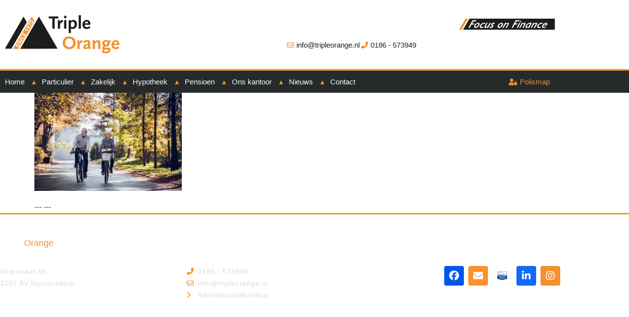

--- FILE ---
content_type: text/html; charset=UTF-8
request_url: https://tripleorange-if.nl/zakelijk/zakelijk-verzekeringen-voor-de-werknemer/werknemerspensioen/fietsen-senioren/
body_size: 20119
content:
<!doctype html>
<html lang="nl-NL">
<head>
	<meta charset="UTF-8">
		<meta name="viewport" content="width=device-width, initial-scale=1">
	<meta name="author" content="Aceview Internet">
	<link rel="profile" href="https://gmpg.org/xfn/11">
	<meta name='robots' content='index, follow, max-image-preview:large, max-snippet:-1, max-video-preview:-1' />

	<!-- This site is optimized with the Yoast SEO plugin v26.7 - https://yoast.com/wordpress/plugins/seo/ -->
	<title>- Tripleorange IF</title>
	<link rel="canonical" href="https://tripleorange-if.nl/zakelijk/zakelijk-verzekeringen-voor-de-werknemer/werknemerspensioen/fietsen-senioren/" />
	<meta property="og:locale" content="nl_NL" />
	<meta property="og:type" content="article" />
	<meta property="og:title" content="- Tripleorange IF" />
	<meta property="og:url" content="https://tripleorange-if.nl/zakelijk/zakelijk-verzekeringen-voor-de-werknemer/werknemerspensioen/fietsen-senioren/" />
	<meta property="og:site_name" content="Tripleorange IF" />
	<meta property="article:modified_time" content="2021-01-05T11:11:53+00:00" />
	<meta property="og:image" content="https://tripleorange-if.nl/zakelijk/zakelijk-verzekeringen-voor-de-werknemer/werknemerspensioen/fietsen-senioren" />
	<meta property="og:image:width" content="1200" />
	<meta property="og:image:height" content="800" />
	<meta property="og:image:type" content="image/jpeg" />
	<script type="application/ld+json" class="yoast-schema-graph">{"@context":"https://schema.org","@graph":[{"@type":"WebPage","@id":"https://tripleorange-if.nl/zakelijk/zakelijk-verzekeringen-voor-de-werknemer/werknemerspensioen/fietsen-senioren/","url":"https://tripleorange-if.nl/zakelijk/zakelijk-verzekeringen-voor-de-werknemer/werknemerspensioen/fietsen-senioren/","name":"- Tripleorange IF","isPartOf":{"@id":"https://tripleorange-if.nl/#website"},"primaryImageOfPage":{"@id":"https://tripleorange-if.nl/zakelijk/zakelijk-verzekeringen-voor-de-werknemer/werknemerspensioen/fietsen-senioren/#primaryimage"},"image":{"@id":"https://tripleorange-if.nl/zakelijk/zakelijk-verzekeringen-voor-de-werknemer/werknemerspensioen/fietsen-senioren/#primaryimage"},"thumbnailUrl":"https://tripleorange-if.nl/wp-content/uploads/2020/12/fietsen-senioren.jpg","datePublished":"2020-12-30T11:05:57+00:00","dateModified":"2021-01-05T11:11:53+00:00","breadcrumb":{"@id":"https://tripleorange-if.nl/zakelijk/zakelijk-verzekeringen-voor-de-werknemer/werknemerspensioen/fietsen-senioren/#breadcrumb"},"inLanguage":"nl-NL","potentialAction":[{"@type":"ReadAction","target":["https://tripleorange-if.nl/zakelijk/zakelijk-verzekeringen-voor-de-werknemer/werknemerspensioen/fietsen-senioren/"]}]},{"@type":"ImageObject","inLanguage":"nl-NL","@id":"https://tripleorange-if.nl/zakelijk/zakelijk-verzekeringen-voor-de-werknemer/werknemerspensioen/fietsen-senioren/#primaryimage","url":"https://tripleorange-if.nl/wp-content/uploads/2020/12/fietsen-senioren.jpg","contentUrl":"https://tripleorange-if.nl/wp-content/uploads/2020/12/fietsen-senioren.jpg","width":1200,"height":800},{"@type":"BreadcrumbList","@id":"https://tripleorange-if.nl/zakelijk/zakelijk-verzekeringen-voor-de-werknemer/werknemerspensioen/fietsen-senioren/#breadcrumb","itemListElement":[{"@type":"ListItem","position":1,"name":"Home","item":"https://tripleorange-if.nl/"},{"@type":"ListItem","position":2,"name":"Zakelijke verzekeringen","item":"https://tripleorange-if.nl/zakelijk/"},{"@type":"ListItem","position":3,"name":"Voor de werknemer","item":"https://tripleorange-if.nl/zakelijk/zakelijk-verzekeringen-voor-de-werknemer/"},{"@type":"ListItem","position":4,"name":"Werknemerspensioen","item":"https://tripleorange-if.nl/zakelijk/zakelijk-verzekeringen-voor-de-werknemer/werknemerspensioen/"}]},{"@type":"WebSite","@id":"https://tripleorange-if.nl/#website","url":"https://tripleorange-if.nl/","name":"Tripleorange IF","description":"Tripleorange IF","publisher":{"@id":"https://tripleorange-if.nl/#organization"},"potentialAction":[{"@type":"SearchAction","target":{"@type":"EntryPoint","urlTemplate":"https://tripleorange-if.nl/?s={search_term_string}"},"query-input":{"@type":"PropertyValueSpecification","valueRequired":true,"valueName":"search_term_string"}}],"inLanguage":"nl-NL"},{"@type":"Organization","@id":"https://tripleorange-if.nl/#organization","name":"Tripleorange IF","url":"https://tripleorange-if.nl/","logo":{"@type":"ImageObject","inLanguage":"nl-NL","@id":"https://tripleorange-if.nl/#/schema/logo/image/","url":"https://tripleorange-if.nl/wp-content/uploads/2020/10/logo.svg","contentUrl":"https://tripleorange-if.nl/wp-content/uploads/2020/10/logo.svg","width":56,"height":18,"caption":"Tripleorange IF"},"image":{"@id":"https://tripleorange-if.nl/#/schema/logo/image/"}}]}</script>
	<!-- / Yoast SEO plugin. -->



<link rel="alternate" type="application/rss+xml" title="Tripleorange IF &raquo; feed" href="https://tripleorange-if.nl/feed/" />
<link rel="alternate" type="application/rss+xml" title="Tripleorange IF &raquo; reacties feed" href="https://tripleorange-if.nl/comments/feed/" />
<link rel="alternate" title="oEmbed (JSON)" type="application/json+oembed" href="https://tripleorange-if.nl/wp-json/oembed/1.0/embed?url=https%3A%2F%2Ftripleorange-if.nl%2Fzakelijk%2Fzakelijk-verzekeringen-voor-de-werknemer%2Fwerknemerspensioen%2Ffietsen-senioren%2F" />
<link rel="alternate" title="oEmbed (XML)" type="text/xml+oembed" href="https://tripleorange-if.nl/wp-json/oembed/1.0/embed?url=https%3A%2F%2Ftripleorange-if.nl%2Fzakelijk%2Fzakelijk-verzekeringen-voor-de-werknemer%2Fwerknemerspensioen%2Ffietsen-senioren%2F&#038;format=xml" />
<style id='wp-img-auto-sizes-contain-inline-css'>
img:is([sizes=auto i],[sizes^="auto," i]){contain-intrinsic-size:3000px 1500px}
/*# sourceURL=wp-img-auto-sizes-contain-inline-css */
</style>
<style id='wp-emoji-styles-inline-css'>

	img.wp-smiley, img.emoji {
		display: inline !important;
		border: none !important;
		box-shadow: none !important;
		height: 1em !important;
		width: 1em !important;
		margin: 0 0.07em !important;
		vertical-align: -0.1em !important;
		background: none !important;
		padding: 0 !important;
	}
/*# sourceURL=wp-emoji-styles-inline-css */
</style>
<link rel='stylesheet' id='wp-block-library-css' href='https://tripleorange-if.nl/wp-includes/css/dist/block-library/style.min.css?ver=6.9' media='all' />
<style id='global-styles-inline-css'>
:root{--wp--preset--aspect-ratio--square: 1;--wp--preset--aspect-ratio--4-3: 4/3;--wp--preset--aspect-ratio--3-4: 3/4;--wp--preset--aspect-ratio--3-2: 3/2;--wp--preset--aspect-ratio--2-3: 2/3;--wp--preset--aspect-ratio--16-9: 16/9;--wp--preset--aspect-ratio--9-16: 9/16;--wp--preset--color--black: #000000;--wp--preset--color--cyan-bluish-gray: #abb8c3;--wp--preset--color--white: #ffffff;--wp--preset--color--pale-pink: #f78da7;--wp--preset--color--vivid-red: #cf2e2e;--wp--preset--color--luminous-vivid-orange: #ff6900;--wp--preset--color--luminous-vivid-amber: #fcb900;--wp--preset--color--light-green-cyan: #7bdcb5;--wp--preset--color--vivid-green-cyan: #00d084;--wp--preset--color--pale-cyan-blue: #8ed1fc;--wp--preset--color--vivid-cyan-blue: #0693e3;--wp--preset--color--vivid-purple: #9b51e0;--wp--preset--gradient--vivid-cyan-blue-to-vivid-purple: linear-gradient(135deg,rgb(6,147,227) 0%,rgb(155,81,224) 100%);--wp--preset--gradient--light-green-cyan-to-vivid-green-cyan: linear-gradient(135deg,rgb(122,220,180) 0%,rgb(0,208,130) 100%);--wp--preset--gradient--luminous-vivid-amber-to-luminous-vivid-orange: linear-gradient(135deg,rgb(252,185,0) 0%,rgb(255,105,0) 100%);--wp--preset--gradient--luminous-vivid-orange-to-vivid-red: linear-gradient(135deg,rgb(255,105,0) 0%,rgb(207,46,46) 100%);--wp--preset--gradient--very-light-gray-to-cyan-bluish-gray: linear-gradient(135deg,rgb(238,238,238) 0%,rgb(169,184,195) 100%);--wp--preset--gradient--cool-to-warm-spectrum: linear-gradient(135deg,rgb(74,234,220) 0%,rgb(151,120,209) 20%,rgb(207,42,186) 40%,rgb(238,44,130) 60%,rgb(251,105,98) 80%,rgb(254,248,76) 100%);--wp--preset--gradient--blush-light-purple: linear-gradient(135deg,rgb(255,206,236) 0%,rgb(152,150,240) 100%);--wp--preset--gradient--blush-bordeaux: linear-gradient(135deg,rgb(254,205,165) 0%,rgb(254,45,45) 50%,rgb(107,0,62) 100%);--wp--preset--gradient--luminous-dusk: linear-gradient(135deg,rgb(255,203,112) 0%,rgb(199,81,192) 50%,rgb(65,88,208) 100%);--wp--preset--gradient--pale-ocean: linear-gradient(135deg,rgb(255,245,203) 0%,rgb(182,227,212) 50%,rgb(51,167,181) 100%);--wp--preset--gradient--electric-grass: linear-gradient(135deg,rgb(202,248,128) 0%,rgb(113,206,126) 100%);--wp--preset--gradient--midnight: linear-gradient(135deg,rgb(2,3,129) 0%,rgb(40,116,252) 100%);--wp--preset--font-size--small: 13px;--wp--preset--font-size--medium: 20px;--wp--preset--font-size--large: 36px;--wp--preset--font-size--x-large: 42px;--wp--preset--spacing--20: 0.44rem;--wp--preset--spacing--30: 0.67rem;--wp--preset--spacing--40: 1rem;--wp--preset--spacing--50: 1.5rem;--wp--preset--spacing--60: 2.25rem;--wp--preset--spacing--70: 3.38rem;--wp--preset--spacing--80: 5.06rem;--wp--preset--shadow--natural: 6px 6px 9px rgba(0, 0, 0, 0.2);--wp--preset--shadow--deep: 12px 12px 50px rgba(0, 0, 0, 0.4);--wp--preset--shadow--sharp: 6px 6px 0px rgba(0, 0, 0, 0.2);--wp--preset--shadow--outlined: 6px 6px 0px -3px rgb(255, 255, 255), 6px 6px rgb(0, 0, 0);--wp--preset--shadow--crisp: 6px 6px 0px rgb(0, 0, 0);}:root { --wp--style--global--content-size: 800px;--wp--style--global--wide-size: 1200px; }:where(body) { margin: 0; }.wp-site-blocks > .alignleft { float: left; margin-right: 2em; }.wp-site-blocks > .alignright { float: right; margin-left: 2em; }.wp-site-blocks > .aligncenter { justify-content: center; margin-left: auto; margin-right: auto; }:where(.wp-site-blocks) > * { margin-block-start: 24px; margin-block-end: 0; }:where(.wp-site-blocks) > :first-child { margin-block-start: 0; }:where(.wp-site-blocks) > :last-child { margin-block-end: 0; }:root { --wp--style--block-gap: 24px; }:root :where(.is-layout-flow) > :first-child{margin-block-start: 0;}:root :where(.is-layout-flow) > :last-child{margin-block-end: 0;}:root :where(.is-layout-flow) > *{margin-block-start: 24px;margin-block-end: 0;}:root :where(.is-layout-constrained) > :first-child{margin-block-start: 0;}:root :where(.is-layout-constrained) > :last-child{margin-block-end: 0;}:root :where(.is-layout-constrained) > *{margin-block-start: 24px;margin-block-end: 0;}:root :where(.is-layout-flex){gap: 24px;}:root :where(.is-layout-grid){gap: 24px;}.is-layout-flow > .alignleft{float: left;margin-inline-start: 0;margin-inline-end: 2em;}.is-layout-flow > .alignright{float: right;margin-inline-start: 2em;margin-inline-end: 0;}.is-layout-flow > .aligncenter{margin-left: auto !important;margin-right: auto !important;}.is-layout-constrained > .alignleft{float: left;margin-inline-start: 0;margin-inline-end: 2em;}.is-layout-constrained > .alignright{float: right;margin-inline-start: 2em;margin-inline-end: 0;}.is-layout-constrained > .aligncenter{margin-left: auto !important;margin-right: auto !important;}.is-layout-constrained > :where(:not(.alignleft):not(.alignright):not(.alignfull)){max-width: var(--wp--style--global--content-size);margin-left: auto !important;margin-right: auto !important;}.is-layout-constrained > .alignwide{max-width: var(--wp--style--global--wide-size);}body .is-layout-flex{display: flex;}.is-layout-flex{flex-wrap: wrap;align-items: center;}.is-layout-flex > :is(*, div){margin: 0;}body .is-layout-grid{display: grid;}.is-layout-grid > :is(*, div){margin: 0;}body{padding-top: 0px;padding-right: 0px;padding-bottom: 0px;padding-left: 0px;}a:where(:not(.wp-element-button)){text-decoration: underline;}:root :where(.wp-element-button, .wp-block-button__link){background-color: #32373c;border-width: 0;color: #fff;font-family: inherit;font-size: inherit;font-style: inherit;font-weight: inherit;letter-spacing: inherit;line-height: inherit;padding-top: calc(0.667em + 2px);padding-right: calc(1.333em + 2px);padding-bottom: calc(0.667em + 2px);padding-left: calc(1.333em + 2px);text-decoration: none;text-transform: inherit;}.has-black-color{color: var(--wp--preset--color--black) !important;}.has-cyan-bluish-gray-color{color: var(--wp--preset--color--cyan-bluish-gray) !important;}.has-white-color{color: var(--wp--preset--color--white) !important;}.has-pale-pink-color{color: var(--wp--preset--color--pale-pink) !important;}.has-vivid-red-color{color: var(--wp--preset--color--vivid-red) !important;}.has-luminous-vivid-orange-color{color: var(--wp--preset--color--luminous-vivid-orange) !important;}.has-luminous-vivid-amber-color{color: var(--wp--preset--color--luminous-vivid-amber) !important;}.has-light-green-cyan-color{color: var(--wp--preset--color--light-green-cyan) !important;}.has-vivid-green-cyan-color{color: var(--wp--preset--color--vivid-green-cyan) !important;}.has-pale-cyan-blue-color{color: var(--wp--preset--color--pale-cyan-blue) !important;}.has-vivid-cyan-blue-color{color: var(--wp--preset--color--vivid-cyan-blue) !important;}.has-vivid-purple-color{color: var(--wp--preset--color--vivid-purple) !important;}.has-black-background-color{background-color: var(--wp--preset--color--black) !important;}.has-cyan-bluish-gray-background-color{background-color: var(--wp--preset--color--cyan-bluish-gray) !important;}.has-white-background-color{background-color: var(--wp--preset--color--white) !important;}.has-pale-pink-background-color{background-color: var(--wp--preset--color--pale-pink) !important;}.has-vivid-red-background-color{background-color: var(--wp--preset--color--vivid-red) !important;}.has-luminous-vivid-orange-background-color{background-color: var(--wp--preset--color--luminous-vivid-orange) !important;}.has-luminous-vivid-amber-background-color{background-color: var(--wp--preset--color--luminous-vivid-amber) !important;}.has-light-green-cyan-background-color{background-color: var(--wp--preset--color--light-green-cyan) !important;}.has-vivid-green-cyan-background-color{background-color: var(--wp--preset--color--vivid-green-cyan) !important;}.has-pale-cyan-blue-background-color{background-color: var(--wp--preset--color--pale-cyan-blue) !important;}.has-vivid-cyan-blue-background-color{background-color: var(--wp--preset--color--vivid-cyan-blue) !important;}.has-vivid-purple-background-color{background-color: var(--wp--preset--color--vivid-purple) !important;}.has-black-border-color{border-color: var(--wp--preset--color--black) !important;}.has-cyan-bluish-gray-border-color{border-color: var(--wp--preset--color--cyan-bluish-gray) !important;}.has-white-border-color{border-color: var(--wp--preset--color--white) !important;}.has-pale-pink-border-color{border-color: var(--wp--preset--color--pale-pink) !important;}.has-vivid-red-border-color{border-color: var(--wp--preset--color--vivid-red) !important;}.has-luminous-vivid-orange-border-color{border-color: var(--wp--preset--color--luminous-vivid-orange) !important;}.has-luminous-vivid-amber-border-color{border-color: var(--wp--preset--color--luminous-vivid-amber) !important;}.has-light-green-cyan-border-color{border-color: var(--wp--preset--color--light-green-cyan) !important;}.has-vivid-green-cyan-border-color{border-color: var(--wp--preset--color--vivid-green-cyan) !important;}.has-pale-cyan-blue-border-color{border-color: var(--wp--preset--color--pale-cyan-blue) !important;}.has-vivid-cyan-blue-border-color{border-color: var(--wp--preset--color--vivid-cyan-blue) !important;}.has-vivid-purple-border-color{border-color: var(--wp--preset--color--vivid-purple) !important;}.has-vivid-cyan-blue-to-vivid-purple-gradient-background{background: var(--wp--preset--gradient--vivid-cyan-blue-to-vivid-purple) !important;}.has-light-green-cyan-to-vivid-green-cyan-gradient-background{background: var(--wp--preset--gradient--light-green-cyan-to-vivid-green-cyan) !important;}.has-luminous-vivid-amber-to-luminous-vivid-orange-gradient-background{background: var(--wp--preset--gradient--luminous-vivid-amber-to-luminous-vivid-orange) !important;}.has-luminous-vivid-orange-to-vivid-red-gradient-background{background: var(--wp--preset--gradient--luminous-vivid-orange-to-vivid-red) !important;}.has-very-light-gray-to-cyan-bluish-gray-gradient-background{background: var(--wp--preset--gradient--very-light-gray-to-cyan-bluish-gray) !important;}.has-cool-to-warm-spectrum-gradient-background{background: var(--wp--preset--gradient--cool-to-warm-spectrum) !important;}.has-blush-light-purple-gradient-background{background: var(--wp--preset--gradient--blush-light-purple) !important;}.has-blush-bordeaux-gradient-background{background: var(--wp--preset--gradient--blush-bordeaux) !important;}.has-luminous-dusk-gradient-background{background: var(--wp--preset--gradient--luminous-dusk) !important;}.has-pale-ocean-gradient-background{background: var(--wp--preset--gradient--pale-ocean) !important;}.has-electric-grass-gradient-background{background: var(--wp--preset--gradient--electric-grass) !important;}.has-midnight-gradient-background{background: var(--wp--preset--gradient--midnight) !important;}.has-small-font-size{font-size: var(--wp--preset--font-size--small) !important;}.has-medium-font-size{font-size: var(--wp--preset--font-size--medium) !important;}.has-large-font-size{font-size: var(--wp--preset--font-size--large) !important;}.has-x-large-font-size{font-size: var(--wp--preset--font-size--x-large) !important;}
:root :where(.wp-block-pullquote){font-size: 1.5em;line-height: 1.6;}
/*# sourceURL=global-styles-inline-css */
</style>
<link rel='stylesheet' id='hello-elementor-theme-style-css' href='https://tripleorange-if.nl/wp-content/themes/hello-elementor/assets/css/theme.css?ver=3.4.5' media='all' />
<link rel='stylesheet' id='hello-elementor-child-style-css' href='https://tripleorange-if.nl/wp-content/themes/aceview-elementor/style.css?ver=1.0.0' media='all' />
<link rel='stylesheet' id='hello-elementor-css' href='https://tripleorange-if.nl/wp-content/themes/hello-elementor/assets/css/reset.css?ver=3.4.5' media='all' />
<link rel='stylesheet' id='hello-elementor-header-footer-css' href='https://tripleorange-if.nl/wp-content/themes/hello-elementor/assets/css/header-footer.css?ver=3.4.5' media='all' />
<link rel='stylesheet' id='elementor-frontend-css' href='https://tripleorange-if.nl/wp-content/plugins/elementor/assets/css/frontend.min.css?ver=3.34.1' media='all' />
<link rel='stylesheet' id='widget-image-css' href='https://tripleorange-if.nl/wp-content/plugins/elementor/assets/css/widget-image.min.css?ver=3.34.1' media='all' />
<link rel='stylesheet' id='widget-icon-list-css' href='https://tripleorange-if.nl/wp-content/plugins/elementor/assets/css/widget-icon-list.min.css?ver=3.34.1' media='all' />
<link rel='stylesheet' id='swiper-css' href='https://tripleorange-if.nl/wp-content/plugins/elementor/assets/lib/swiper/v8/css/swiper.min.css?ver=8.4.5' media='all' />
<link rel='stylesheet' id='e-swiper-css' href='https://tripleorange-if.nl/wp-content/plugins/elementor/assets/css/conditionals/e-swiper.min.css?ver=3.34.1' media='all' />
<link rel='stylesheet' id='widget-nav-menu-css' href='https://tripleorange-if.nl/wp-content/plugins/elementor-pro/assets/css/widget-nav-menu.min.css?ver=3.34.0' media='all' />
<link rel='stylesheet' id='e-sticky-css' href='https://tripleorange-if.nl/wp-content/plugins/elementor-pro/assets/css/modules/sticky.min.css?ver=3.34.0' media='all' />
<link rel='stylesheet' id='widget-social-icons-css' href='https://tripleorange-if.nl/wp-content/plugins/elementor/assets/css/widget-social-icons.min.css?ver=3.34.1' media='all' />
<link rel='stylesheet' id='e-apple-webkit-css' href='https://tripleorange-if.nl/wp-content/plugins/elementor/assets/css/conditionals/apple-webkit.min.css?ver=3.34.1' media='all' />
<link rel='stylesheet' id='elementor-icons-css' href='https://tripleorange-if.nl/wp-content/plugins/elementor/assets/lib/eicons/css/elementor-icons.min.css?ver=5.45.0' media='all' />
<link rel='stylesheet' id='elementor-post-349-css' href='https://tripleorange-if.nl/wp-content/uploads/elementor/css/post-349.css?ver=1768466285' media='all' />
<link rel='stylesheet' id='elementor-post-351-css' href='https://tripleorange-if.nl/wp-content/uploads/elementor/css/post-351.css?ver=1768466285' media='all' />
<link rel='stylesheet' id='elementor-post-384-css' href='https://tripleorange-if.nl/wp-content/uploads/elementor/css/post-384.css?ver=1768466285' media='all' />
<script src="https://tripleorange-if.nl/wp-includes/js/jquery/jquery.min.js?ver=3.7.1" id="jquery-core-js"></script>
<script src="https://tripleorange-if.nl/wp-includes/js/jquery/jquery-migrate.min.js?ver=3.4.1" id="jquery-migrate-js"></script>
<link rel="https://api.w.org/" href="https://tripleorange-if.nl/wp-json/" /><link rel="alternate" title="JSON" type="application/json" href="https://tripleorange-if.nl/wp-json/wp/v2/media/7833" /><link rel="EditURI" type="application/rsd+xml" title="RSD" href="https://tripleorange-if.nl/xmlrpc.php?rsd" />
<meta name="generator" content="WordPress 6.9" />
<link rel='shortlink' href='https://tripleorange-if.nl/?p=7833' />
<meta name="generator" content="Elementor 3.34.1; features: additional_custom_breakpoints; settings: css_print_method-external, google_font-enabled, font_display-auto">
<style>.recentcomments a{display:inline !important;padding:0 !important;margin:0 !important;}</style>			<style>
				.e-con.e-parent:nth-of-type(n+4):not(.e-lazyloaded):not(.e-no-lazyload),
				.e-con.e-parent:nth-of-type(n+4):not(.e-lazyloaded):not(.e-no-lazyload) * {
					background-image: none !important;
				}
				@media screen and (max-height: 1024px) {
					.e-con.e-parent:nth-of-type(n+3):not(.e-lazyloaded):not(.e-no-lazyload),
					.e-con.e-parent:nth-of-type(n+3):not(.e-lazyloaded):not(.e-no-lazyload) * {
						background-image: none !important;
					}
				}
				@media screen and (max-height: 640px) {
					.e-con.e-parent:nth-of-type(n+2):not(.e-lazyloaded):not(.e-no-lazyload),
					.e-con.e-parent:nth-of-type(n+2):not(.e-lazyloaded):not(.e-no-lazyload) * {
						background-image: none !important;
					}
				}
			</style>
			<link rel="icon" href="https://tripleorange-if.nl/wp-content/uploads/2020/12/cropped-favicon_tripleorange-32x32.png" sizes="32x32" />
<link rel="icon" href="https://tripleorange-if.nl/wp-content/uploads/2020/12/cropped-favicon_tripleorange-192x192.png" sizes="192x192" />
<link rel="apple-touch-icon" href="https://tripleorange-if.nl/wp-content/uploads/2020/12/cropped-favicon_tripleorange-180x180.png" />
<meta name="msapplication-TileImage" content="https://tripleorange-if.nl/wp-content/uploads/2020/12/cropped-favicon_tripleorange-270x270.png" />
<meta name="generator" content="WP Rocket 3.20.3" data-wpr-features="wpr_preload_links wpr_desktop" /></head>
<body data-rsssl=1 class="attachment wp-singular attachment-template-default attachmentid-7833 attachment-jpeg wp-custom-logo wp-embed-responsive wp-theme-hello-elementor wp-child-theme-aceview-elementor hello-elementor-default elementor-default elementor-kit-349">

		<header data-rocket-location-hash="746ff2d8ef8a196f5c70d9bea585ed5e" data-elementor-type="header" data-elementor-id="351" class="elementor elementor-351 elementor-location-header" data-elementor-post-type="elementor_library">
					<section class="elementor-section elementor-top-section elementor-element elementor-element-3378dc0e elementor-reverse-mobile elementor-section-height-min-height elementor-section-boxed elementor-section-height-default elementor-section-items-middle" data-id="3378dc0e" data-element_type="section" data-settings="{&quot;background_background&quot;:&quot;slideshow&quot;,&quot;background_slideshow_gallery&quot;:[],&quot;background_slideshow_loop&quot;:&quot;yes&quot;,&quot;background_slideshow_slide_duration&quot;:5000,&quot;background_slideshow_slide_transition&quot;:&quot;fade&quot;,&quot;background_slideshow_transition_duration&quot;:500}">
							<div data-rocket-location-hash="8a5e4d76b5c2d37577a41dd7aeef9815" class="elementor-background-overlay"></div>
							<div data-rocket-location-hash="f035ce1bd6bc78e3edb5d8fdfcfada36" class="elementor-container elementor-column-gap-default">
					<div class="elementor-column elementor-col-50 elementor-top-column elementor-element elementor-element-28ce47d0" data-id="28ce47d0" data-element_type="column">
			<div class="elementor-widget-wrap elementor-element-populated">
						<div class="elementor-element elementor-element-68392a92 elementor-widget elementor-widget-theme-site-logo elementor-widget-image" data-id="68392a92" data-element_type="widget" data-widget_type="theme-site-logo.default">
				<div class="elementor-widget-container">
											<a href="https://tripleorange-if.nl">
			<img width="56" height="18" src="https://tripleorange-if.nl/wp-content/uploads/2020/10/logo.svg" class="attachment-full size-full wp-image-15747" alt="" />				</a>
											</div>
				</div>
					</div>
		</div>
				<div class="elementor-column elementor-col-50 elementor-top-column elementor-element elementor-element-3465d48d" data-id="3465d48d" data-element_type="column">
			<div class="elementor-widget-wrap elementor-element-populated">
						<div class="elementor-element elementor-element-83ecb51 elementor-widget elementor-widget-image" data-id="83ecb51" data-element_type="widget" data-widget_type="image.default">
				<div class="elementor-widget-container">
															<img width="35" height="4" src="https://tripleorange-if.nl/wp-content/uploads/2020/10/pay-off.svg" class="attachment-medium size-medium wp-image-15761" alt="" />															</div>
				</div>
				<div class="elementor-element elementor-element-d7bb95f elementor-icon-list--layout-inline elementor-align-end elementor-mobile-align-end elementor-list-item-link-full_width elementor-widget elementor-widget-icon-list" data-id="d7bb95f" data-element_type="widget" data-widget_type="icon-list.default">
				<div class="elementor-widget-container">
							<ul class="elementor-icon-list-items elementor-inline-items">
							<li class="elementor-icon-list-item elementor-inline-item">
											<a href="mailto:info@tripleorange.nl">

												<span class="elementor-icon-list-icon">
							<i aria-hidden="true" class="far fa-envelope"></i>						</span>
										<span class="elementor-icon-list-text">info@tripleorange.nl</span>
											</a>
									</li>
								<li class="elementor-icon-list-item elementor-inline-item">
											<a href="tel:0186573949">

												<span class="elementor-icon-list-icon">
							<i aria-hidden="true" class="fas fa-phone-alt"></i>						</span>
										<span class="elementor-icon-list-text">0186 - 573949</span>
											</a>
									</li>
						</ul>
						</div>
				</div>
					</div>
		</div>
					</div>
		</section>
				<section class="elementor-section elementor-top-section elementor-element elementor-element-3ba52e71 elementor-section-height-min-height elementor-section-content-middle elementor-section-boxed elementor-section-height-default elementor-section-items-middle" data-id="3ba52e71" data-element_type="section" data-settings="{&quot;background_background&quot;:&quot;classic&quot;,&quot;sticky&quot;:&quot;top&quot;,&quot;sticky_on&quot;:[&quot;desktop&quot;,&quot;tablet&quot;,&quot;mobile&quot;],&quot;sticky_offset&quot;:0,&quot;sticky_effects_offset&quot;:0,&quot;sticky_anchor_link_offset&quot;:0}">
						<div data-rocket-location-hash="eac155a3892479f449c75ed842fd7612" class="elementor-container elementor-column-gap-default">
					<div class="elementor-column elementor-col-50 elementor-top-column elementor-element elementor-element-4abf57cd" data-id="4abf57cd" data-element_type="column">
			<div class="elementor-widget-wrap elementor-element-populated">
						<div class="elementor-element elementor-element-65cb9f9b elementor-nav-menu__align-start elementor-nav-menu--stretch elementor-nav-menu--dropdown-tablet elementor-nav-menu__text-align-aside elementor-nav-menu--toggle elementor-nav-menu--burger elementor-widget elementor-widget-nav-menu" data-id="65cb9f9b" data-element_type="widget" data-settings="{&quot;full_width&quot;:&quot;stretch&quot;,&quot;layout&quot;:&quot;horizontal&quot;,&quot;submenu_icon&quot;:{&quot;value&quot;:&quot;&lt;i class=\&quot;fas fa-caret-down\&quot; aria-hidden=\&quot;true\&quot;&gt;&lt;\/i&gt;&quot;,&quot;library&quot;:&quot;fa-solid&quot;},&quot;toggle&quot;:&quot;burger&quot;}" data-widget_type="nav-menu.default">
				<div class="elementor-widget-container">
								<nav aria-label="Menu" class="elementor-nav-menu--main elementor-nav-menu__container elementor-nav-menu--layout-horizontal e--pointer-none">
				<ul id="menu-1-65cb9f9b" class="elementor-nav-menu"><li class="menu-item menu-item-type-post_type menu-item-object-page menu-item-home menu-item-12541"><a href="https://tripleorange-if.nl/" class="elementor-item">Home</a></li>
<li class="menu-item menu-item-type-post_type menu-item-object-page menu-item-371"><a href="https://tripleorange-if.nl/particulier/" class="elementor-item">Particulier</a></li>
<li class="menu-item menu-item-type-post_type menu-item-object-page menu-item-370"><a href="https://tripleorange-if.nl/zakelijk/" class="elementor-item">Zakelijk</a></li>
<li class="menu-item menu-item-type-post_type menu-item-object-page menu-item-369"><a href="https://tripleorange-if.nl/hypotheek/" class="elementor-item">Hypotheek</a></li>
<li class="menu-item menu-item-type-post_type menu-item-object-page menu-item-11671"><a href="https://tripleorange-if.nl/pensioen/" class="elementor-item">Pensioen</a></li>
<li class="menu-item menu-item-type-post_type menu-item-object-page menu-item-368"><a href="https://tripleorange-if.nl/ons-kantoor/" class="elementor-item">Ons kantoor</a></li>
<li class="menu-item menu-item-type-taxonomy menu-item-object-category menu-item-5450"><a href="https://tripleorange-if.nl/category/nieuws/" class="elementor-item">Nieuws</a></li>
<li class="menu-item menu-item-type-post_type menu-item-object-page menu-item-9"><a href="https://tripleorange-if.nl/contact/" class="elementor-item">Contact</a></li>
</ul>			</nav>
					<div class="elementor-menu-toggle" role="button" tabindex="0" aria-label="Menu toggle" aria-expanded="false">
			<i aria-hidden="true" role="presentation" class="elementor-menu-toggle__icon--open eicon-menu-bar"></i><i aria-hidden="true" role="presentation" class="elementor-menu-toggle__icon--close eicon-close"></i>		</div>
					<nav class="elementor-nav-menu--dropdown elementor-nav-menu__container" aria-hidden="true">
				<ul id="menu-2-65cb9f9b" class="elementor-nav-menu"><li class="menu-item menu-item-type-post_type menu-item-object-page menu-item-home menu-item-12541"><a href="https://tripleorange-if.nl/" class="elementor-item" tabindex="-1">Home</a></li>
<li class="menu-item menu-item-type-post_type menu-item-object-page menu-item-371"><a href="https://tripleorange-if.nl/particulier/" class="elementor-item" tabindex="-1">Particulier</a></li>
<li class="menu-item menu-item-type-post_type menu-item-object-page menu-item-370"><a href="https://tripleorange-if.nl/zakelijk/" class="elementor-item" tabindex="-1">Zakelijk</a></li>
<li class="menu-item menu-item-type-post_type menu-item-object-page menu-item-369"><a href="https://tripleorange-if.nl/hypotheek/" class="elementor-item" tabindex="-1">Hypotheek</a></li>
<li class="menu-item menu-item-type-post_type menu-item-object-page menu-item-11671"><a href="https://tripleorange-if.nl/pensioen/" class="elementor-item" tabindex="-1">Pensioen</a></li>
<li class="menu-item menu-item-type-post_type menu-item-object-page menu-item-368"><a href="https://tripleorange-if.nl/ons-kantoor/" class="elementor-item" tabindex="-1">Ons kantoor</a></li>
<li class="menu-item menu-item-type-taxonomy menu-item-object-category menu-item-5450"><a href="https://tripleorange-if.nl/category/nieuws/" class="elementor-item" tabindex="-1">Nieuws</a></li>
<li class="menu-item menu-item-type-post_type menu-item-object-page menu-item-9"><a href="https://tripleorange-if.nl/contact/" class="elementor-item" tabindex="-1">Contact</a></li>
</ul>			</nav>
						</div>
				</div>
					</div>
		</div>
				<div class="elementor-column elementor-col-50 elementor-top-column elementor-element elementor-element-05e2ec8" data-id="05e2ec8" data-element_type="column">
			<div class="elementor-widget-wrap elementor-element-populated">
						<div class="elementor-element elementor-element-d09dfc8 elementor-align-end elementor-icon-list--layout-traditional elementor-list-item-link-full_width elementor-widget elementor-widget-icon-list" data-id="d09dfc8" data-element_type="widget" data-widget_type="icon-list.default">
				<div class="elementor-widget-container">
							<ul class="elementor-icon-list-items">
							<li class="elementor-icon-list-item">
											<a href="https://www.tripleorange-if.nl/polismap/">

												<span class="elementor-icon-list-icon">
							<i aria-hidden="true" class="fas fa-user-lock"></i>						</span>
										<span class="elementor-icon-list-text">Polismap</span>
											</a>
									</li>
						</ul>
						</div>
				</div>
					</div>
		</div>
					</div>
		</section>
				</header>
		
<main data-rocket-location-hash="8f38a80acd2b0552a5db9cf06564c541" class="site-main post-7833 attachment type-attachment status-inherit hentry" role="main">
			<header data-rocket-location-hash="13ac4058f4aca6fd10f1f85b52f3f9de" class="page-header">
					</header>
		<div data-rocket-location-hash="5334a34cd7209dcbed5d24e09b1b3c9c" class="page-content">
		<p class="attachment"><a href='https://tripleorange-if.nl/wp-content/uploads/2020/12/fietsen-senioren.jpg'><img fetchpriority="high" decoding="async" width="300" height="200" src="https://tripleorange-if.nl/wp-content/uploads/2020/12/fietsen-senioren-300x200.jpg" class="attachment-medium size-medium" alt="" srcset="https://tripleorange-if.nl/wp-content/uploads/2020/12/fietsen-senioren-300x200.jpg 300w, https://tripleorange-if.nl/wp-content/uploads/2020/12/fietsen-senioren-1024x683.jpg 1024w, https://tripleorange-if.nl/wp-content/uploads/2020/12/fietsen-senioren-768x512.jpg 768w, https://tripleorange-if.nl/wp-content/uploads/2020/12/fietsen-senioren.jpg 1200w" sizes="(max-width: 300px) 100vw, 300px" /></a></p>
		---

		---
		
		<div data-rocket-location-hash="e6ea6054db7b8c5b40a3179d9ceb507e" class="post-tags">
					</div>
			</div>

		
</main>

			<footer data-elementor-type="footer" data-elementor-id="384" class="elementor elementor-384 elementor-location-footer" data-elementor-post-type="elementor_library">
					<section class="elementor-section elementor-top-section elementor-element elementor-element-265708ba elementor-section-boxed elementor-section-height-default elementor-section-height-default" data-id="265708ba" data-element_type="section" data-settings="{&quot;background_slideshow_gallery&quot;:[{&quot;id&quot;:359,&quot;url&quot;:&quot;https:\/\/www.tripleorange-if.nl\/wp-content\/uploads\/2020\/12\/patroon_zwart.png&quot;}],&quot;background_background&quot;:&quot;slideshow&quot;,&quot;background_slideshow_loop&quot;:&quot;yes&quot;,&quot;background_slideshow_slide_duration&quot;:5000,&quot;background_slideshow_slide_transition&quot;:&quot;fade&quot;,&quot;background_slideshow_transition_duration&quot;:500}">
						<div class="elementor-container elementor-column-gap-no">
					<div class="elementor-column elementor-col-100 elementor-top-column elementor-element elementor-element-51ccb04" data-id="51ccb04" data-element_type="column">
			<div class="elementor-widget-wrap elementor-element-populated">
						<div class="elementor-element elementor-element-285c15c elementor-widget elementor-widget-text-editor" data-id="285c15c" data-element_type="widget" data-widget_type="text-editor.default">
				<div class="elementor-widget-container">
									<h3><span style="color: #ffffff;">Triple</span> <span style="color: #f3912d;">Orange </span><span style="color: #ffffff;">Insurance &amp; Finance B.V.</span></h3>								</div>
				</div>
				<section class="elementor-section elementor-inner-section elementor-element elementor-element-29884ba elementor-section-boxed elementor-section-height-default elementor-section-height-default" data-id="29884ba" data-element_type="section">
						<div class="elementor-container elementor-column-gap-no">
					<div class="elementor-column elementor-col-33 elementor-inner-column elementor-element elementor-element-7e9041f" data-id="7e9041f" data-element_type="column">
			<div class="elementor-widget-wrap elementor-element-populated">
						<div class="elementor-element elementor-element-766fa43c elementor-icon-list--layout-traditional elementor-list-item-link-full_width elementor-widget elementor-widget-icon-list" data-id="766fa43c" data-element_type="widget" data-widget_type="icon-list.default">
				<div class="elementor-widget-container">
							<ul class="elementor-icon-list-items">
							<li class="elementor-icon-list-item">
										<span class="elementor-icon-list-text">Voorstraat 56</span>
									</li>
								<li class="elementor-icon-list-item">
										<span class="elementor-icon-list-text">3281 AV Numansdorp</span>
									</li>
						</ul>
						</div>
				</div>
					</div>
		</div>
				<div class="elementor-column elementor-col-33 elementor-inner-column elementor-element elementor-element-2bb2aa0" data-id="2bb2aa0" data-element_type="column">
			<div class="elementor-widget-wrap elementor-element-populated">
						<div class="elementor-element elementor-element-7cbb213 elementor-icon-list--layout-traditional elementor-list-item-link-full_width elementor-widget elementor-widget-icon-list" data-id="7cbb213" data-element_type="widget" data-widget_type="icon-list.default">
				<div class="elementor-widget-container">
							<ul class="elementor-icon-list-items">
							<li class="elementor-icon-list-item">
											<a href="tel:0186573949">

												<span class="elementor-icon-list-icon">
							<i aria-hidden="true" class="fas fa-phone-alt"></i>						</span>
										<span class="elementor-icon-list-text">0186 - 573949</span>
											</a>
									</li>
								<li class="elementor-icon-list-item">
											<a href="mailto:info@tripleorange.nl">

												<span class="elementor-icon-list-icon">
							<i aria-hidden="true" class="far fa-envelope"></i>						</span>
										<span class="elementor-icon-list-text">info@tripleorange.nl</span>
											</a>
									</li>
								<li class="elementor-icon-list-item">
											<a href="https://www.tripleorange.nl/" target="_blank">

												<span class="elementor-icon-list-icon">
							<i aria-hidden="true" class="fas fa-angle-right"></i>						</span>
										<span class="elementor-icon-list-text">Administratiekantoor</span>
											</a>
									</li>
						</ul>
						</div>
				</div>
					</div>
		</div>
				<div class="elementor-column elementor-col-33 elementor-inner-column elementor-element elementor-element-c981c18" data-id="c981c18" data-element_type="column">
			<div class="elementor-widget-wrap elementor-element-populated">
						<div class="elementor-element elementor-element-f303a37 e-grid-align-right elementor-shape-rounded elementor-grid-0 elementor-widget elementor-widget-social-icons" data-id="f303a37" data-element_type="widget" data-widget_type="social-icons.default">
				<div class="elementor-widget-container">
							<div class="elementor-social-icons-wrapper elementor-grid" role="list">
							<span class="elementor-grid-item" role="listitem">
					<a class="elementor-icon elementor-social-icon elementor-social-icon-facebook elementor-repeater-item-557e7e3" href="https://www.facebook.com/Triple-Orange-BV-1442740679286366" target="_blank">
						<span class="elementor-screen-only">Facebook</span>
						<i aria-hidden="true" class="fab fa-facebook"></i>					</a>
				</span>
							<span class="elementor-grid-item" role="listitem">
					<a class="elementor-icon elementor-social-icon elementor-social-icon-envelope elementor-repeater-item-5107d41" href="mailto:info@tripleorange.nl" target="_blank">
						<span class="elementor-screen-only">Envelope</span>
						<i aria-hidden="true" class="fas fa-envelope"></i>					</a>
				</span>
							<span class="elementor-grid-item" role="listitem">
					<a class="elementor-icon elementor-social-icon elementor-social-icon- elementor-repeater-item-4ed7976" href="https://www.levenwonen.nl/financieel-adviseur/76959/ah-bijl" target="_blank">
						<span class="elementor-screen-only"></span>
						<svg xmlns="http://www.w3.org/2000/svg" xmlns:xlink="http://www.w3.org/1999/xlink" id="Layer_1" x="0px" y="0px" width="242px" height="208px" viewBox="0 0 242 208" xml:space="preserve">  <image id="image0" width="242" height="208" x="0" y="0" xlink:href="[data-uri] AAB6JgAAgIQAAPoAAACA6AAAdTAAAOpgAAA6mAAAF3CculE8AAAAmVBMVEVqi78nWqUmYKktZaxY f7lnhrwAR5wATZ8AS54ASp4ASJ0AU6MVV6QUTqDY5PDf5/OitNUAQZoAP5nw9fro7vfK2etLc7L/ //+zxd+nutkAQ5tQerX6/P69zOQAOpfU3u2Vq9Cbr9J1kcFAaa2Rps2Gosuqv9sAMJQAOZcAKpIA NpZ9msaDnMfJ0+YAJI8AFYzAzOJCbK61wt1dIVMYAAAAAWJLR0QXC9aYjwAAAAd0SU1FB+QMHRAo IrKZ3UkAABhUSURBVHja7V1pY6o803aFgLZIQKoRce/xoD6v9v//uJdZIGAtWJcu93E+nFOV7Uom M5OZK6FWqzcul+b3SetSaddahnmxiG8U60KxO7WWdTnk3yiiS5Cvae5if390o+9GegxZ2MbFYiOa Tpfl6QPBo56+WzLIovHsXC491zRlz2PxT0s/sRhG+6Nfv0q8wGbIVuPlChnIBPKw4iBHiQTyNbe5 iYyMDHL4gPyA/ID8gPyA/ID8gPyA/ID8gPyA/ID8gHw+5KZ4QH5ArpRxdC7k2ncjPhPyZDorl7lx JmRrsVyVy+vPgPz6R5aLMs+EbAq3XNatHwJZnpEpPQ9yldx/sJ8JOboN5DOu8qMgq6hc/vaqIP9Z l19B/jDIaj54LZWhU3Evb1whMH5+EuRKvb1e/PgB+QH5AfkB+QH5AfkB+QH5AfkB+T8EuVly1OAL IV+bKQq9cglHNkM2O5sPZds6J89zG8ii3i7nIo4m5RfZiG65EAkKIJvqYzHOyQDcBrIpKjhm8a4C sltNy0shX5v0uBHkyueognxG7uVMyO6vgnxWL4u4VNb/m90dsvN/5c8QqzMhi06JZJBFvV8h/t0h hxWcSn+rzoO8LnvWlvbLd0d0vSzPhVyWhrtRgeYB+QH5AfkB+QH5AfknQ/Z6q8125t0I3H662Sz3 3wg5OORlMT91zHPsKvX3VhyA0VopaX4fZG9dWEumThb6sXosbwUZZujiGyH314W5jFqeOmjiJj9F gxtBTp7rRAz8dZCPeBPRyZvu4aC4fyPIC8s07dH3QcYpaDalFp2TBw0B8vpG5surJ7dTq++DfEia 3DpUPCXNU2+D+MWxxKlR8nWQDWjyqsxj2zilihdKH0fJ87dBxvyMe2yzQs9L/8B/YfSlB0HuNH/o ZDye5L7IfnV2/fcjwZuM95ALMKN3P30ZZGArmvIoLpgDuyf5bneQcQDtgqqIPsqJpJRR5snGI7le r2NjzugmcXJmO2mIaSeO46hdAO1PF1EcrdF41E9CVrNSis0e3NvVkHuJlgl1pGU1SG3PXraxLQxQ 5wlaL8wxz+DPiLODziGmpb7C7RK4SeLyrMXLpCPxe3ehbxyuIpmtHj+RxAfIplvOpIIE9NWQYZSK +pEGIuThCglh2xcy2ELhNRrgYBjIHh5BGLjwX7X5KzCGfSPFpq2UU897Q/c9j2x5DlnuFpDBYYgO FwtSxzGyk36AWodlgX7jEKLYYRZBl9KI20MQo+qtFvq4CJsNqj1i0bSUlDa2RBq/ThR8tiWVCsz1 uxD76yCjAvIidsnPh9bKtIWyFodDmDYBqOIERz61jA+23l0lSPfwsLHW+yRsre33AWA0eNT7FlzS Dd6enR4cfSJNuYoLFFf5Eff175WQn/MJdZez2V6HBuLWD1/gRIwd3GnSFp3kwdUou3qCmI7PGh+t MdgBCN5NXWs8YBloiq0Cwat4/yj7Io/5Q670tCwiOgMyGuw0/Z9WhHzXzNmo5DOwcKNxMh8ABa9T B+1kFijvVAYCd/TgqQl0uNrgnxi9sZcDQ2EFL/eRMyDjAEq38FB81C7KqWT6OXJoICsuDmLBEo3T rpv0fYQ9iKbBlHhICL0s0UyFdTB6HOIFFhvFb4IMo1TUfS7P8pfkiHRUgJ9FEjUJPYP0E+8kbM+f 9ALQAZe6zXNF1liTOKu4DPCCNCvBURPdi35/BmS4v3GsZXOMqMPCZyvwO/nuGaPLaQjXTRrNitt0 9AR7lkYEGm8LR3grN1vM+fhvgey5erxlEoLq5TgO+FltPOhNNeUvV1wDBFVfN1Lv+4qqTyZ1i54N zV9X6In40gU3d69cXDVkjPDl21E7oLme6s+gCsmgxL5KA0XaeUgl4WZ3rocAwmzSzbDh0LpjgmE9 pvbDmVv95U5SDRnzA+6RljlorXSs4PDQHqBT7ucg1zfDXcHBHnL6YaWxGw3lmPp+d1/2fTVkyg8c hQUIzfWLn6X/Ehq5cKp10tVgvMGRilYg9MSxnz5TQYW+HDL0ijimC+Foy4Xd9DnkeLzj6caSR43l r/W0DD0bKRCOe+rlIcYBdzPYZ0CGUWoHk7SwThresgteGWMH/LzLTTTRYmdHTWg4j3PWC6OPJz+D jHacIh9zfass2uch0+ImO16TxJjqCbvF1FTYzJyTradMHvIyVH02GAy39Zhc2lRq/cAgq6nRJ3Ph 13YkkNsQVS1OuR/kXTG7aWOnebKYs/aMLAJBbaaee1niuZaMIpk03DrzvzYP8GYuKHFpTi0NYQyA muXequ7xeci94nyNrAqpr7biOHuK8DMFVNwaSZfpU2P0zDBO2L6FVs5MBXwfW72Bdxf23UpklZDb 6+K0DIfYLDYMZel+GCafDUWfTZVMMVM7vbSkYcEme4Yrn2Awe3+ArUax1wTOitnTOR03OdCQzV0y RQH5Psi9aUEoPnqFTQ6X+oRBO/m8os9vtVarlua5XvxZa9Ht1g/t5Q6/8oGuWKNx+gx/z1OL7s8b 3froNblIOJu3a6vvg3y9hHoyUnGgf7fx+8WQf5o8IP8L8oD8L0gGWTSce+186Tz/JHGCbKGBUO69 RP4oEWdT0P9L8oD8L8gD8r8gD8hnSzIFlu6ZBd+LxVZwk08+npXtUn45ZPV+EyTTbi97vdnmvvph BctZb7atf+ouYjFqt0dl51RDVtO3vAyI4sVJkLsKJ5van3njgqD0zBEL83OQ+RpaIFHPaTrvs0r3 KRFPXMixPw/ZKVlaVw25exSYA0WIU7rP5+wRdbEwpdD7lGILAyFProH8jrMHesZ8nbdzdgK7WLgw ddZGYRoPDblxSWdUQn5HRgY141Wf17zX5AzIlP3FgtXZYhH/albSGZWQifvwsqqxtNBid5qHw6F+ 39eaCLOR3KTxuZd8MEWuzORVQqacvPeUX8ANrQmSXiO9gP4qdwPLsm0rd4vsdSbJ0e/uXDiWKCqi cDH73TmicA5TbLpXOCmu5zt57VJrvboW3LYyZKJH9to4BI2oEJ4IFbuNoDU6dIiZmRwVqSSKEaaI ZDNYuAX9U7G1aLWSY7GCx0t49RFCrrtBK+isjcKzGIvRqCnTygiVvcMSH1UNmer5eXPgLjnhMQUU xJQYuusASxnePHekktu0hBj2sV5FxrBvyy6Nl54+2o43zBT1hpZpB/wik33ahrIzJHfptLJmsNY1 vsHQJQWjsne/bPl3FWQ2m1Pdy5rDWsMSOtLfJn+yspxeGx/P8xm1va6+epp9krWlPGj/7xia25mu c1jnFo1v+WlUU1cofVqBTmXNYZkrqYLMhL6aREYjvpOongJBWiMZ774uRPrsVIQqcqexiEyQ/Vyl dkG9E+XXIiWtE6dguAVlgbxBhlMW6BXjHBltXuZKqiATfTTctNogwGjJ9iAhWqOLrJZcdzIIyzqq EY80rSLf+XOE5BZWXyVPHKXHoCMUZESZ8J4oHQ4pRhzSoWGOlNGwroAcF6gPoJyi25vilxOiY6aj dTLjvwLUhbRb+sv5q36MjATi91hzgXVh2gtuxV6tvdo7T2AipmQbGsjypThg2I1HiG8gM23zWzKi VocojVxq6F4xkxJuoadwjAhJRX4cnKbLnbmM5d+JhkwM1JewHbtrbHkk5qdePjk3+kswVq5W250V GYaKDNSev3go0n25Cr+NBfN9YYATQcN5UsSCJ3IDPc2kNBCugrwoQCYt5EQ/86NDHkmCTU4I3ZnW Ag7wqinsBGSQpToBVGQOruCSrKLPUV4fqV2xfk/UkV2c9EDT45OY8Rko04pRjTxN2hlcA1kVVzjS odSqNMqYhhgu7NQnehCRMpNgo1cpYDwuLF/jpKABSKJMBz3kjY5Q+B1Ejha1+0JKo43ne0lERg25 j11ZH2ZH8oSgfEOVCshMt9zRYo1XyjawiwFWTOrEUMmJNg7TKw7uaQ8canl8DGbt+Tg+USfABjId tDj7YSsJjUMGwD9s0i1dayqZMeE5q7Ran1gWkT3ZoTQSroBMKhV2I8qIcDsgP81/Qviz9CGSp3xJ tYrXVeX8Es16eVAONZvPl6d8v5kFy2AYiMKbmflwLrOZZfblzrS0cpmlUgUZmxA5P1qIn0Y0HlZm cJTM5QMTzMqBkW6OcZ3Os5ESR4YRlpe4WsWP9QuVoJCkCMcLZR5Taf0tBV/0ZM/lc9pyyLym78gC EsuJJssS+wpDcOYlAx6ywB6cxvRjx9YG2yMDl41AbqCiMyX9AnpojgbtTaYLBqeDMX9fExT+pJPl ayDnFVGfQqNsS8s/XzL4pFXgHtlKIfmadZwYZNQLDigNKy6MVfl6AnKcTfVFl2Y2vXnQVRxKczOF 41VrIWRq9lI9K8+8lkNmRdwWrsGDE6MpHlI4aIk2jr6C1oHtjumLphVmto71HUI1hlyc4xp6fFMv D/6Xz9W6fDrQrPQ5Nf1kl0Jm+mhxlNHQQ/ebKjP6K5nlFtlIO4kjjTn4xlZjKzxFMrP2aByS9f9C JdSmyIk7DGcuzPXrYOhp0wIr9p6vMU4mFM1ZuYcOhnV5wEkdF3YKR3DYYx0NTp5mDnM0zdZfI2Wv Y6NwL9T0Qiikdqfs67EZx25rhn1JbUnxOgWUL/4Cps/Bq9fUpuBl5sbx2txMMPpgV7+rN8vcVAK5 8SFkzg/4RXNAoQUNTmoTnDzxg0N3Cpsjcx2go4/iAYg4aA0RPqmwM26cn+olt6Wd09fko+PAA/Vw F4B0Cus4eLZl5gOnXXkeu/Hhjxw57AsGWzzhLXpksMN00Kau5pDrFxRKhmLcQuGmn1NcnFSYbmGJ EI5fiqXZVRwtLsHY9XiNC07yskWj/qWQuXmL6UIO/zDc5iQ3LSKiGQOqjK2fZ9rQI59GOy6RyRuB bF0F67fM2pJfpiCKE9FnmsIVF7nMC7sqhuVJ3Y8hs/ObFww2aw+tWKzp20V+rnkl95tXi8lk4Wjv ZKM9tdJpWn6d44S+gc2nobriO1uyp3/3l9ROMsh1/g61S7h8nHcpZDtYzabTeaeo7YvtdLqc48uF reYWDujiwbXldLZKHYQ8DHe7wcZOouHRZrVpm7hAdpMcvUVzaY+Ws+mylrkC1573xrvd+HW7wCWP nc10Ot1khQohxXyY/D7ozZsyDUyN6LAc7Pr712VL8CRMyO4cnqheYb4+/tUCopA69aWRZnv0AQb8 mWEA7jm5DhtSwUIfbeWuktceGa2Brs7PnlxNFuoUSuLbLVQejEUruPPXoXtUpAhKIP8n5QH5X5AH 5H9BHpD/BXlA/hfk/pCFZVWwDSxDSdcQ513uR0AWLpTY1x9QOiyz2WyaZTwma7GZzpa1zxEkvhWy sGf7fr+/n57MOKlcIuSD85WvZ9S/AzKXa7jO9sGvJSUTwfP6X9TLabU1PElJ4Rl1CWTWA+9TXKdv hWxn2/otTmkmVxVKSEmcluzflSl4U8h6w7eTxDfmAZZkHDkltCrPt/8gyLkdQk8qL7WIV8bD6gat div4sqF8NeTcNiu9d6NRWDZVp565ZlT4MfsIm4nlbJ844sbBV+KILpc7W5i5P1ManSijCVwHmTN4 6Gb2xXS3JVX9EARZYUyZnY6Zpnngw5MBO1fkie34i1sPgmDRdWX21JarGsl33az2ZBhP3SfeC0+J TseiH2z7qWMpuKbolPDur4RMlSVnlSVrs8eMDj0n25xyqUy5w+WA6H2FMfF9z/fnhtGekMwIs/G0 nUAjhZ7T45KCkI0ZZue9XUB6pDZwtoN7nlh4Wdx+Rs3h61cVjXa+N/m4+ngdZN6icIl+xs8l2dxG Ye+9xGAzOYJtHBdwbDflhhEfV7VyBCSyDZbSu7SFFNFwpQzKRrzf0KtOjTtxryKrex1krsh12vRf BjmqFaj6UJIhfWD+BEcftsj24qGaVYH7TQoh8oQ5oqNHunrNVSHMtBPkCdX0Jh+XK66DTLsuvsVB lp5HkYWCC5VkOOOP1RcuyIwjLh2n5zJ5hugQuLWfaXCg4+meZ2I9lp2Y2kY8w1l2bul7sq+CnLJR DOq1dBFESrvzBqttVpLhug6WKpir17BE53VAHB8wsUyL6gf1+mHrbHPvKx82BF0TKmGszFT0oMoO 8RvzVZ6SBRlXQaaC6W7NxVUu5Fi8sepYSFfpp7O5Z7Oa/Bgq0e4f7EYknrjo8LyOkbgphUUA1vRt ZJl/sCwF1a8c/8Ckgr2ToygkF1g1682Sqds1kDOGOw9JXhLArnqQPCd37UYXlKGWyFuFURElRzyh sCU80NafiALbAyqfRifDyRX4hcjoCli4EzbV6ryutKpK6hdDpv2cnXXa2ERLYaoA2m8ewMhCoOqi L1OyBVUV2ZKRFpNmenPJPpnj94WSf4i6jPvJcSVXaabjlDYe5jVGVZHrFZBZP6ELKcZiziKZ5rbe 8J/sLJNDhBmhFoQUTeWJJ0ZaEQ9ntA8vGaR+t93THLeMhITcm7k+m+HvZNVzXwGZaEqetIQgVUW2 gTDoiQztTmjZDw2DsG4wA5RGAbu5OkUomVf2kNx4vIMeMvqZE0WbWL/qIcLwq98OdznktGweZp4h tEWm1+gkOBwlFgJPQIKIQgW2L6TMxAoz7XpWOg9hMD8VvHu/SQOHldnN6EY+UXvJuC8qkyuXQ47e 723cFaeCA2YqMp2vTTg21MkiTzyBuuw2BZ24o9y24KHfO6w5qCbPCFvLsVXIk4CJZnkfyKdeABpY RXYi89eZ9k+kzflW63rGxxumkzChohaB7q9TTp3zumzX9W7hbCu6IvvzNUcC7lcv0LsYcvT2HjJg 4+EFMT+zOXBnUjM12VNElGZJuJ/y1AzVSflj3Mu9v4WMLwfrsLV4PbczIo+b3v0gW+QSPJ4IUc+A Y2avnMTMircYTfMDZH+pL9IZSMrHxbiDmsGijCcYABoD3hNz3Gi6SAb7JbbslHcUoLlvvWu8G0Nm nQpinO2uyQrjC20J8ljKFhsfn/sot59oRjmkPBF6MaPWfoJrWbwAQaWRyMuuCV8Hs2fckZ1zwMvu Il1XhLNMDlDOWPl7IWQeg846vQopY6QXjDhOaskdmR6UItbJBNo4+RkaZe29+JPBcO9ri50ykEOn P4Gv0bGle55mk3FayXNGxuk6yHJZVCOyHX5UoHy9+Njju2z1V2p+F2lXsBPf62lHZhZoslxceIS+ OP8SHOIWYlBD/ur5vHe2XtTLNP/JkgK0cgUW62RbgkOTv2YPCpIu99JcZw4SwYsV3zlDO1qaxqKw ZgnJfrnlHtNNpiPMkh5XW68LIfPz6aUBPB3EzVmb/JjjDi1vyviQbG5CTcri5R/Ax81vo5tmfBLM 9Zxj8Ol+Ln/lz2NEjw6PA5RzUsOXQbZb0+Gwt9UcOKM17cEXGFl2prtJv3dIItH6fDrbBClCO5jO ZrNlji4tGks4rYus5MX2bTeZ9N82zRyPy3Ib23Efvt4eLMbjtt76/XHNVKK+6g1nNSu70qpxRmHr QsW2leuqfIvaQDDLVjvCKxYoalYqx02zcAV03qYKpU+Dd1nAZlmq+Nj4NeRAddLSSHOieLrx7kp3 gfyb5QH5X5AH5H9BEshdqaoD0/+KiMQBdGrOfnN4kurrKDnfBtdWUizmA4fqSbtpq64K66z+UwJ7 dLvdYEWTluyNZN5kWFvY/z0tB11WjfZskmXSCi9hC/3xJjC/knh2Z7i2G1mH+ZtTSBy+f+8cankS 0f1yLRdJXNoZJbr8br/g02+tTLR83lTRL4UNuizreV0+AzJp+WAbGJH8ZVpuuZFabF4d70NgFe8m 9RIt70TyrlvW3UwSXY7sYDX2wlJMVa9jhe5+Hs7rUaTET8YtVLTutGf9M3b6PgMyGbXBaiHX8kcO bktFUX3+eu5rXM6FjN29m41U/KMGd+KG4qiZ6PInYHwGMsrzsG3GP8KWJ0M3VsFZunwdZBB/vG3I yP2+QA1e3xJ12q/Plzz9RZBBvP40EPIb4vJEl6Vqbsb+pU9+MWSUybCdTEe+TMtxetAJpv3PDN0b QwZxxpuF+QWzzySkMurt4eSzQ/cOkEGSuHzUvd/sUxhKPh0249u8Tew2kEFg9tk0bj37THRZuvXR cnfx0L0jZJAw0fLg6WazT9DlZq03uWro3hkyir9bturulVouYIvSYDNwbv+umDtABvGee7WmOq62 nAs3mft1Wqsb6vJXQAbB2acVfUrLk6lu5DZurstfBRlhf2b2aSdT3UPpVPc3QEbxYPYpS+PyJIBc i9Fy791+6H4LZBDQ8oO7PhWXWwZMdXvXxxg/DDJKouUje52bfSZDdx01zp/q/j7IKM/DWgdmn6Yt Y/ew/NRU95dCBvHHy0O3NrzXK9PL5f8BN7KFb8k6Eh4AAAAldEVYdGRhdGU6Y3JlYXRlADIwMjAt MTItMjlUMTY6NDA6MzQrMDM6MDDxTgRrAAAAJXRFWHRkYXRlOm1vZGlmeQAyMDIwLTEyLTI5VDE2 OjQwOjM0KzAzOjAwgBO81wAAAABJRU5ErkJggg=="></image></svg>					</a>
				</span>
							<span class="elementor-grid-item" role="listitem">
					<a class="elementor-icon elementor-social-icon elementor-social-icon-linkedin-in elementor-repeater-item-0d8142f" href="https://www.linkedin.com/company/triple-orange-b.v." target="_blank">
						<span class="elementor-screen-only">Linkedin-in</span>
						<i aria-hidden="true" class="fab fa-linkedin-in"></i>					</a>
				</span>
							<span class="elementor-grid-item" role="listitem">
					<a class="elementor-icon elementor-social-icon elementor-social-icon-instagram elementor-repeater-item-be7c503" href="https://www.instagram.com/tripleorangebv/" target="_blank">
						<span class="elementor-screen-only">Instagram</span>
						<i aria-hidden="true" class="fab fa-instagram"></i>					</a>
				</span>
					</div>
						</div>
				</div>
					</div>
		</div>
					</div>
		</section>
					</div>
		</div>
					</div>
		</section>
				</footer>
		
<script type="speculationrules">
{"prefetch":[{"source":"document","where":{"and":[{"href_matches":"/*"},{"not":{"href_matches":["/wp-*.php","/wp-admin/*","/wp-content/uploads/*","/wp-content/*","/wp-content/plugins/*","/wp-content/themes/aceview-elementor/*","/wp-content/themes/hello-elementor/*","/*\\?(.+)"]}},{"not":{"selector_matches":"a[rel~=\"nofollow\"]"}},{"not":{"selector_matches":".no-prefetch, .no-prefetch a"}}]},"eagerness":"conservative"}]}
</script>
			<script>
				const lazyloadRunObserver = () => {
					const lazyloadBackgrounds = document.querySelectorAll( `.e-con.e-parent:not(.e-lazyloaded)` );
					const lazyloadBackgroundObserver = new IntersectionObserver( ( entries ) => {
						entries.forEach( ( entry ) => {
							if ( entry.isIntersecting ) {
								let lazyloadBackground = entry.target;
								if( lazyloadBackground ) {
									lazyloadBackground.classList.add( 'e-lazyloaded' );
								}
								lazyloadBackgroundObserver.unobserve( entry.target );
							}
						});
					}, { rootMargin: '200px 0px 200px 0px' } );
					lazyloadBackgrounds.forEach( ( lazyloadBackground ) => {
						lazyloadBackgroundObserver.observe( lazyloadBackground );
					} );
				};
				const events = [
					'DOMContentLoaded',
					'elementor/lazyload/observe',
				];
				events.forEach( ( event ) => {
					document.addEventListener( event, lazyloadRunObserver );
				} );
			</script>
			<script id="rocket-browser-checker-js-after">
"use strict";var _createClass=function(){function defineProperties(target,props){for(var i=0;i<props.length;i++){var descriptor=props[i];descriptor.enumerable=descriptor.enumerable||!1,descriptor.configurable=!0,"value"in descriptor&&(descriptor.writable=!0),Object.defineProperty(target,descriptor.key,descriptor)}}return function(Constructor,protoProps,staticProps){return protoProps&&defineProperties(Constructor.prototype,protoProps),staticProps&&defineProperties(Constructor,staticProps),Constructor}}();function _classCallCheck(instance,Constructor){if(!(instance instanceof Constructor))throw new TypeError("Cannot call a class as a function")}var RocketBrowserCompatibilityChecker=function(){function RocketBrowserCompatibilityChecker(options){_classCallCheck(this,RocketBrowserCompatibilityChecker),this.passiveSupported=!1,this._checkPassiveOption(this),this.options=!!this.passiveSupported&&options}return _createClass(RocketBrowserCompatibilityChecker,[{key:"_checkPassiveOption",value:function(self){try{var options={get passive(){return!(self.passiveSupported=!0)}};window.addEventListener("test",null,options),window.removeEventListener("test",null,options)}catch(err){self.passiveSupported=!1}}},{key:"initRequestIdleCallback",value:function(){!1 in window&&(window.requestIdleCallback=function(cb){var start=Date.now();return setTimeout(function(){cb({didTimeout:!1,timeRemaining:function(){return Math.max(0,50-(Date.now()-start))}})},1)}),!1 in window&&(window.cancelIdleCallback=function(id){return clearTimeout(id)})}},{key:"isDataSaverModeOn",value:function(){return"connection"in navigator&&!0===navigator.connection.saveData}},{key:"supportsLinkPrefetch",value:function(){var elem=document.createElement("link");return elem.relList&&elem.relList.supports&&elem.relList.supports("prefetch")&&window.IntersectionObserver&&"isIntersecting"in IntersectionObserverEntry.prototype}},{key:"isSlowConnection",value:function(){return"connection"in navigator&&"effectiveType"in navigator.connection&&("2g"===navigator.connection.effectiveType||"slow-2g"===navigator.connection.effectiveType)}}]),RocketBrowserCompatibilityChecker}();
//# sourceURL=rocket-browser-checker-js-after
</script>
<script id="rocket-preload-links-js-extra">
var RocketPreloadLinksConfig = {"excludeUris":"/(?:.+/)?feed(?:/(?:.+/?)?)?$|/(?:.+/)?embed/|/(index.php/)?(.*)wp-json(/.*|$)|/refer/|/go/|/recommend/|/recommends/","usesTrailingSlash":"1","imageExt":"jpg|jpeg|gif|png|tiff|bmp|webp|avif|pdf|doc|docx|xls|xlsx|php","fileExt":"jpg|jpeg|gif|png|tiff|bmp|webp|avif|pdf|doc|docx|xls|xlsx|php|html|htm","siteUrl":"https://tripleorange-if.nl","onHoverDelay":"100","rateThrottle":"3"};
//# sourceURL=rocket-preload-links-js-extra
</script>
<script id="rocket-preload-links-js-after">
(function() {
"use strict";var r="function"==typeof Symbol&&"symbol"==typeof Symbol.iterator?function(e){return typeof e}:function(e){return e&&"function"==typeof Symbol&&e.constructor===Symbol&&e!==Symbol.prototype?"symbol":typeof e},e=function(){function i(e,t){for(var n=0;n<t.length;n++){var i=t[n];i.enumerable=i.enumerable||!1,i.configurable=!0,"value"in i&&(i.writable=!0),Object.defineProperty(e,i.key,i)}}return function(e,t,n){return t&&i(e.prototype,t),n&&i(e,n),e}}();function i(e,t){if(!(e instanceof t))throw new TypeError("Cannot call a class as a function")}var t=function(){function n(e,t){i(this,n),this.browser=e,this.config=t,this.options=this.browser.options,this.prefetched=new Set,this.eventTime=null,this.threshold=1111,this.numOnHover=0}return e(n,[{key:"init",value:function(){!this.browser.supportsLinkPrefetch()||this.browser.isDataSaverModeOn()||this.browser.isSlowConnection()||(this.regex={excludeUris:RegExp(this.config.excludeUris,"i"),images:RegExp(".("+this.config.imageExt+")$","i"),fileExt:RegExp(".("+this.config.fileExt+")$","i")},this._initListeners(this))}},{key:"_initListeners",value:function(e){-1<this.config.onHoverDelay&&document.addEventListener("mouseover",e.listener.bind(e),e.listenerOptions),document.addEventListener("mousedown",e.listener.bind(e),e.listenerOptions),document.addEventListener("touchstart",e.listener.bind(e),e.listenerOptions)}},{key:"listener",value:function(e){var t=e.target.closest("a"),n=this._prepareUrl(t);if(null!==n)switch(e.type){case"mousedown":case"touchstart":this._addPrefetchLink(n);break;case"mouseover":this._earlyPrefetch(t,n,"mouseout")}}},{key:"_earlyPrefetch",value:function(t,e,n){var i=this,r=setTimeout(function(){if(r=null,0===i.numOnHover)setTimeout(function(){return i.numOnHover=0},1e3);else if(i.numOnHover>i.config.rateThrottle)return;i.numOnHover++,i._addPrefetchLink(e)},this.config.onHoverDelay);t.addEventListener(n,function e(){t.removeEventListener(n,e,{passive:!0}),null!==r&&(clearTimeout(r),r=null)},{passive:!0})}},{key:"_addPrefetchLink",value:function(i){return this.prefetched.add(i.href),new Promise(function(e,t){var n=document.createElement("link");n.rel="prefetch",n.href=i.href,n.onload=e,n.onerror=t,document.head.appendChild(n)}).catch(function(){})}},{key:"_prepareUrl",value:function(e){if(null===e||"object"!==(void 0===e?"undefined":r(e))||!1 in e||-1===["http:","https:"].indexOf(e.protocol))return null;var t=e.href.substring(0,this.config.siteUrl.length),n=this._getPathname(e.href,t),i={original:e.href,protocol:e.protocol,origin:t,pathname:n,href:t+n};return this._isLinkOk(i)?i:null}},{key:"_getPathname",value:function(e,t){var n=t?e.substring(this.config.siteUrl.length):e;return n.startsWith("/")||(n="/"+n),this._shouldAddTrailingSlash(n)?n+"/":n}},{key:"_shouldAddTrailingSlash",value:function(e){return this.config.usesTrailingSlash&&!e.endsWith("/")&&!this.regex.fileExt.test(e)}},{key:"_isLinkOk",value:function(e){return null!==e&&"object"===(void 0===e?"undefined":r(e))&&(!this.prefetched.has(e.href)&&e.origin===this.config.siteUrl&&-1===e.href.indexOf("?")&&-1===e.href.indexOf("#")&&!this.regex.excludeUris.test(e.href)&&!this.regex.images.test(e.href))}}],[{key:"run",value:function(){"undefined"!=typeof RocketPreloadLinksConfig&&new n(new RocketBrowserCompatibilityChecker({capture:!0,passive:!0}),RocketPreloadLinksConfig).init()}}]),n}();t.run();
}());

//# sourceURL=rocket-preload-links-js-after
</script>
<script src="https://tripleorange-if.nl/wp-content/plugins/elementor/assets/js/webpack.runtime.min.js?ver=3.34.1" id="elementor-webpack-runtime-js"></script>
<script src="https://tripleorange-if.nl/wp-content/plugins/elementor/assets/js/frontend-modules.min.js?ver=3.34.1" id="elementor-frontend-modules-js"></script>
<script src="https://tripleorange-if.nl/wp-includes/js/jquery/ui/core.min.js?ver=1.13.3" id="jquery-ui-core-js"></script>
<script id="elementor-frontend-js-before">
var elementorFrontendConfig = {"environmentMode":{"edit":false,"wpPreview":false,"isScriptDebug":false},"i18n":{"shareOnFacebook":"Deel via Facebook","shareOnTwitter":"Deel via Twitter","pinIt":"Pin dit","download":"Downloaden","downloadImage":"Download afbeelding","fullscreen":"Volledig scherm","zoom":"Zoom","share":"Delen","playVideo":"Video afspelen","previous":"Vorige","next":"Volgende","close":"Sluiten","a11yCarouselPrevSlideMessage":"Vorige slide","a11yCarouselNextSlideMessage":"Volgende slide","a11yCarouselFirstSlideMessage":"Ga naar de eerste slide","a11yCarouselLastSlideMessage":"Ga naar de laatste slide","a11yCarouselPaginationBulletMessage":"Ga naar slide"},"is_rtl":false,"breakpoints":{"xs":0,"sm":480,"md":768,"lg":1025,"xl":1440,"xxl":1600},"responsive":{"breakpoints":{"mobile":{"label":"Mobiel portret","value":767,"default_value":767,"direction":"max","is_enabled":true},"mobile_extra":{"label":"Mobiel landschap","value":880,"default_value":880,"direction":"max","is_enabled":false},"tablet":{"label":"Tablet portret","value":1024,"default_value":1024,"direction":"max","is_enabled":true},"tablet_extra":{"label":"Tablet landschap","value":1200,"default_value":1200,"direction":"max","is_enabled":false},"laptop":{"label":"Laptop","value":1366,"default_value":1366,"direction":"max","is_enabled":false},"widescreen":{"label":"Breedbeeld","value":2400,"default_value":2400,"direction":"min","is_enabled":false}},"hasCustomBreakpoints":false},"version":"3.34.1","is_static":false,"experimentalFeatures":{"additional_custom_breakpoints":true,"theme_builder_v2":true,"landing-pages":true,"home_screen":true,"global_classes_should_enforce_capabilities":true,"e_variables":true,"cloud-library":true,"e_opt_in_v4_page":true,"e_interactions":true,"import-export-customization":true,"e_pro_variables":true},"urls":{"assets":"https:\/\/tripleorange-if.nl\/wp-content\/plugins\/elementor\/assets\/","ajaxurl":"https:\/\/tripleorange-if.nl\/wp-admin\/admin-ajax.php","uploadUrl":"https:\/\/tripleorange-if.nl\/wp-content\/uploads"},"nonces":{"floatingButtonsClickTracking":"d9eba9fa94"},"swiperClass":"swiper","settings":{"page":[],"editorPreferences":[]},"kit":{"active_breakpoints":["viewport_mobile","viewport_tablet"],"global_image_lightbox":"yes","lightbox_enable_counter":"yes","lightbox_enable_fullscreen":"yes","lightbox_enable_zoom":"yes","lightbox_enable_share":"yes","lightbox_title_src":"title","lightbox_description_src":"description"},"post":{"id":7833,"title":"-%20Tripleorange%20IF","excerpt":"","featuredImage":false}};
//# sourceURL=elementor-frontend-js-before
</script>
<script src="https://tripleorange-if.nl/wp-content/plugins/elementor/assets/js/frontend.min.js?ver=3.34.1" id="elementor-frontend-js"></script>
<script src="https://tripleorange-if.nl/wp-content/plugins/elementor/assets/lib/swiper/v8/swiper.min.js?ver=8.4.5" id="swiper-js"></script>
<script src="https://tripleorange-if.nl/wp-content/plugins/elementor-pro/assets/lib/smartmenus/jquery.smartmenus.min.js?ver=1.2.1" id="smartmenus-js"></script>
<script src="https://tripleorange-if.nl/wp-content/plugins/elementor-pro/assets/lib/sticky/jquery.sticky.min.js?ver=3.34.0" id="e-sticky-js"></script>
<script src="https://tripleorange-if.nl/wp-content/plugins/elementor-pro/assets/js/webpack-pro.runtime.min.js?ver=3.34.0" id="elementor-pro-webpack-runtime-js"></script>
<script src="https://tripleorange-if.nl/wp-includes/js/dist/hooks.min.js?ver=dd5603f07f9220ed27f1" id="wp-hooks-js"></script>
<script src="https://tripleorange-if.nl/wp-includes/js/dist/i18n.min.js?ver=c26c3dc7bed366793375" id="wp-i18n-js"></script>
<script id="wp-i18n-js-after">
wp.i18n.setLocaleData( { 'text direction\u0004ltr': [ 'ltr' ] } );
//# sourceURL=wp-i18n-js-after
</script>
<script id="elementor-pro-frontend-js-before">
var ElementorProFrontendConfig = {"ajaxurl":"https:\/\/tripleorange-if.nl\/wp-admin\/admin-ajax.php","nonce":"f628170b4b","urls":{"assets":"https:\/\/tripleorange-if.nl\/wp-content\/plugins\/elementor-pro\/assets\/","rest":"https:\/\/tripleorange-if.nl\/wp-json\/"},"settings":{"lazy_load_background_images":true},"popup":{"hasPopUps":false},"shareButtonsNetworks":{"facebook":{"title":"Facebook","has_counter":true},"twitter":{"title":"Twitter"},"linkedin":{"title":"LinkedIn","has_counter":true},"pinterest":{"title":"Pinterest","has_counter":true},"reddit":{"title":"Reddit","has_counter":true},"vk":{"title":"VK","has_counter":true},"odnoklassniki":{"title":"OK","has_counter":true},"tumblr":{"title":"Tumblr"},"digg":{"title":"Digg"},"skype":{"title":"Skype"},"stumbleupon":{"title":"StumbleUpon","has_counter":true},"mix":{"title":"Mix"},"telegram":{"title":"Telegram"},"pocket":{"title":"Pocket","has_counter":true},"xing":{"title":"XING","has_counter":true},"whatsapp":{"title":"WhatsApp"},"email":{"title":"Email"},"print":{"title":"Print"},"x-twitter":{"title":"X"},"threads":{"title":"Threads"}},"facebook_sdk":{"lang":"nl_NL","app_id":""},"lottie":{"defaultAnimationUrl":"https:\/\/tripleorange-if.nl\/wp-content\/plugins\/elementor-pro\/modules\/lottie\/assets\/animations\/default.json"}};
//# sourceURL=elementor-pro-frontend-js-before
</script>
<script src="https://tripleorange-if.nl/wp-content/plugins/elementor-pro/assets/js/frontend.min.js?ver=3.34.0" id="elementor-pro-frontend-js"></script>
<script src="https://tripleorange-if.nl/wp-content/plugins/elementor-pro/assets/js/elements-handlers.min.js?ver=3.34.0" id="pro-elements-handlers-js"></script>
<script src="https://kit.fontawesome.com/eacad94fd0.js?ver=3.34.0" id="font-awesome-pro-js"></script>

<script>var rocket_beacon_data = {"ajax_url":"https:\/\/tripleorange-if.nl\/wp-admin\/admin-ajax.php","nonce":"01e935cf57","url":"https:\/\/tripleorange-if.nl\/zakelijk\/zakelijk-verzekeringen-voor-de-werknemer\/werknemerspensioen\/fietsen-senioren","is_mobile":false,"width_threshold":1600,"height_threshold":700,"delay":500,"debug":null,"status":{"atf":true,"lrc":true,"preconnect_external_domain":true},"elements":"img, video, picture, p, main, div, li, svg, section, header, span","lrc_threshold":1800,"preconnect_external_domain_elements":["link","script","iframe"],"preconnect_external_domain_exclusions":["static.cloudflareinsights.com","rel=\"profile\"","rel=\"preconnect\"","rel=\"dns-prefetch\"","rel=\"icon\""]}</script><script data-name="wpr-wpr-beacon" src='https://tripleorange-if.nl/wp-content/plugins/wp-rocket/assets/js/wpr-beacon.min.js' async></script></body>
</html>

<!-- This website is like a Rocket, isn't it? Performance optimized by WP Rocket. Learn more: https://wp-rocket.me - Debug: cached@1768870106 -->

--- FILE ---
content_type: text/css; charset=utf-8
request_url: https://tripleorange-if.nl/wp-content/uploads/elementor/css/post-351.css?ver=1768466285
body_size: 1462
content:
.elementor-351 .elementor-element.elementor-element-3378dc0e > .elementor-background-overlay{background-image:url("https://tripleorange-if.nl/wp-content/uploads/2020/04/patroon_wit.png");opacity:0.5;transition:background 0.3s, border-radius 0.3s, opacity 0.3s;}.elementor-351 .elementor-element.elementor-element-3378dc0e > .elementor-container{min-height:100px;}.elementor-351 .elementor-element.elementor-element-3378dc0e{border-style:solid;border-width:0px 0px 1px 0px;border-color:#d8d8d8;transition:background 0.3s, border 0.3s, border-radius 0.3s, box-shadow 0.3s;margin-top:0px;margin-bottom:0px;padding:20px 0px 20px 0px;}.elementor-bc-flex-widget .elementor-351 .elementor-element.elementor-element-28ce47d0.elementor-column .elementor-widget-wrap{align-items:center;}.elementor-351 .elementor-element.elementor-element-28ce47d0.elementor-column.elementor-element[data-element_type="column"] > .elementor-widget-wrap.elementor-element-populated{align-content:center;align-items:center;}.elementor-widget-theme-site-logo .widget-image-caption{color:var( --e-global-color-text );font-family:var( --e-global-typography-text-font-family ), Sans-serif;font-weight:var( --e-global-typography-text-font-weight );}.elementor-351 .elementor-element.elementor-element-68392a92{text-align:start;}.elementor-351 .elementor-element.elementor-element-68392a92 img{width:233px;max-width:100%;}.elementor-widget-image .widget-image-caption{color:var( --e-global-color-text );font-family:var( --e-global-typography-text-font-family ), Sans-serif;font-weight:var( --e-global-typography-text-font-weight );}.elementor-351 .elementor-element.elementor-element-83ecb51{text-align:end;}.elementor-351 .elementor-element.elementor-element-83ecb51 img{width:195px;}.elementor-widget-icon-list .elementor-icon-list-item:not(:last-child):after{border-color:var( --e-global-color-text );}.elementor-widget-icon-list .elementor-icon-list-icon i{color:var( --e-global-color-primary );}.elementor-widget-icon-list .elementor-icon-list-icon svg{fill:var( --e-global-color-primary );}.elementor-widget-icon-list .elementor-icon-list-item > .elementor-icon-list-text, .elementor-widget-icon-list .elementor-icon-list-item > a{font-family:var( --e-global-typography-text-font-family ), Sans-serif;font-weight:var( --e-global-typography-text-font-weight );}.elementor-widget-icon-list .elementor-icon-list-text{color:var( --e-global-color-secondary );}.elementor-351 .elementor-element.elementor-element-d7bb95f .elementor-icon-list-icon i{transition:color 0.3s;}.elementor-351 .elementor-element.elementor-element-d7bb95f .elementor-icon-list-icon svg{transition:fill 0.3s;}.elementor-351 .elementor-element.elementor-element-d7bb95f{--e-icon-list-icon-size:14px;--icon-vertical-offset:0px;}.elementor-351 .elementor-element.elementor-element-d7bb95f .elementor-icon-list-item > .elementor-icon-list-text, .elementor-351 .elementor-element.elementor-element-d7bb95f .elementor-icon-list-item > a{font-family:"Verdana", Sans-serif;font-size:15px;}.elementor-351 .elementor-element.elementor-element-d7bb95f .elementor-icon-list-text{color:var( --e-global-color-secondary );transition:color 0.3s;}.elementor-351 .elementor-element.elementor-element-3ba52e71 > .elementor-container > .elementor-column > .elementor-widget-wrap{align-content:center;align-items:center;}.elementor-351 .elementor-element.elementor-element-3ba52e71:not(.elementor-motion-effects-element-type-background), .elementor-351 .elementor-element.elementor-element-3ba52e71 > .elementor-motion-effects-container > .elementor-motion-effects-layer{background-color:#262a2b;}.elementor-351 .elementor-element.elementor-element-3ba52e71 > .elementor-container{min-height:45px;}.elementor-351 .elementor-element.elementor-element-3ba52e71{border-style:solid;border-width:3px 0px 0px 0px;border-color:var( --e-global-color-primary );transition:background 0.3s, border 0.3s, border-radius 0.3s, box-shadow 0.3s;}.elementor-351 .elementor-element.elementor-element-3ba52e71 > .elementor-background-overlay{transition:background 0.3s, border-radius 0.3s, opacity 0.3s;}.elementor-widget-nav-menu .elementor-nav-menu .elementor-item{font-family:var( --e-global-typography-primary-font-family ), Sans-serif;font-weight:var( --e-global-typography-primary-font-weight );}.elementor-widget-nav-menu .elementor-nav-menu--main .elementor-item{color:var( --e-global-color-text );fill:var( --e-global-color-text );}.elementor-widget-nav-menu .elementor-nav-menu--main .elementor-item:hover,
					.elementor-widget-nav-menu .elementor-nav-menu--main .elementor-item.elementor-item-active,
					.elementor-widget-nav-menu .elementor-nav-menu--main .elementor-item.highlighted,
					.elementor-widget-nav-menu .elementor-nav-menu--main .elementor-item:focus{color:var( --e-global-color-accent );fill:var( --e-global-color-accent );}.elementor-widget-nav-menu .elementor-nav-menu--main:not(.e--pointer-framed) .elementor-item:before,
					.elementor-widget-nav-menu .elementor-nav-menu--main:not(.e--pointer-framed) .elementor-item:after{background-color:var( --e-global-color-accent );}.elementor-widget-nav-menu .e--pointer-framed .elementor-item:before,
					.elementor-widget-nav-menu .e--pointer-framed .elementor-item:after{border-color:var( --e-global-color-accent );}.elementor-widget-nav-menu{--e-nav-menu-divider-color:var( --e-global-color-text );}.elementor-widget-nav-menu .elementor-nav-menu--dropdown .elementor-item, .elementor-widget-nav-menu .elementor-nav-menu--dropdown  .elementor-sub-item{font-family:var( --e-global-typography-accent-font-family ), Sans-serif;font-weight:var( --e-global-typography-accent-font-weight );}.elementor-351 .elementor-element.elementor-element-65cb9f9b > .elementor-widget-container{border-radius:0px 0px 0px 0px;}.elementor-351 .elementor-element.elementor-element-65cb9f9b .elementor-menu-toggle{margin-right:auto;}.elementor-351 .elementor-element.elementor-element-65cb9f9b .elementor-nav-menu .elementor-item{font-family:"Verdana", Sans-serif;font-size:15px;font-weight:500;}.elementor-351 .elementor-element.elementor-element-65cb9f9b .elementor-nav-menu--main .elementor-item{color:var( --e-global-color-2db4219 );fill:var( --e-global-color-2db4219 );padding-left:0px;padding-right:0px;padding-top:0px;padding-bottom:0px;}.elementor-351 .elementor-element.elementor-element-65cb9f9b .elementor-nav-menu--main .elementor-item:hover,
					.elementor-351 .elementor-element.elementor-element-65cb9f9b .elementor-nav-menu--main .elementor-item.elementor-item-active,
					.elementor-351 .elementor-element.elementor-element-65cb9f9b .elementor-nav-menu--main .elementor-item.highlighted,
					.elementor-351 .elementor-element.elementor-element-65cb9f9b .elementor-nav-menu--main .elementor-item:focus{color:var( --e-global-color-primary );fill:var( --e-global-color-primary );}.elementor-351 .elementor-element.elementor-element-65cb9f9b .elementor-nav-menu--main .elementor-item.elementor-item-active{color:var( --e-global-color-primary );}.elementor-351 .elementor-element.elementor-element-65cb9f9b{--e-nav-menu-horizontal-menu-item-margin:calc( 35px / 2 );}.elementor-351 .elementor-element.elementor-element-65cb9f9b .elementor-nav-menu--main:not(.elementor-nav-menu--layout-horizontal) .elementor-nav-menu > li:not(:last-child){margin-bottom:35px;}.elementor-351 .elementor-element.elementor-element-65cb9f9b .elementor-nav-menu--dropdown{background-color:#f9f9f9;}.elementor-351 .elementor-element.elementor-element-65cb9f9b .elementor-nav-menu--dropdown a:hover,
					.elementor-351 .elementor-element.elementor-element-65cb9f9b .elementor-nav-menu--dropdown a:focus,
					.elementor-351 .elementor-element.elementor-element-65cb9f9b .elementor-nav-menu--dropdown a.elementor-item-active,
					.elementor-351 .elementor-element.elementor-element-65cb9f9b .elementor-nav-menu--dropdown a.highlighted{background-color:var( --e-global-color-primary );}.elementor-351 .elementor-element.elementor-element-65cb9f9b div.elementor-menu-toggle{color:var( --e-global-color-primary );}.elementor-351 .elementor-element.elementor-element-65cb9f9b div.elementor-menu-toggle svg{fill:var( --e-global-color-primary );}.elementor-351 .elementor-element.elementor-element-65cb9f9b div.elementor-menu-toggle:hover, .elementor-351 .elementor-element.elementor-element-65cb9f9b div.elementor-menu-toggle:focus{color:var( --e-global-color-2db4219 );}.elementor-351 .elementor-element.elementor-element-65cb9f9b div.elementor-menu-toggle:hover svg, .elementor-351 .elementor-element.elementor-element-65cb9f9b div.elementor-menu-toggle:focus svg{fill:var( --e-global-color-2db4219 );}.elementor-351 .elementor-element.elementor-element-d09dfc8 .elementor-icon-list-icon i{transition:color 0.3s;}.elementor-351 .elementor-element.elementor-element-d09dfc8 .elementor-icon-list-icon svg{transition:fill 0.3s;}.elementor-351 .elementor-element.elementor-element-d09dfc8{--e-icon-list-icon-size:14px;--icon-vertical-offset:0px;}.elementor-351 .elementor-element.elementor-element-d09dfc8 .elementor-icon-list-item > .elementor-icon-list-text, .elementor-351 .elementor-element.elementor-element-d09dfc8 .elementor-icon-list-item > a{font-family:"Verdana", Sans-serif;font-size:15px;}.elementor-351 .elementor-element.elementor-element-d09dfc8 .elementor-icon-list-text{color:#F3912D;transition:color 0.3s;}.elementor-theme-builder-content-area{height:400px;}.elementor-location-header:before, .elementor-location-footer:before{content:"";display:table;clear:both;}@media(max-width:1024px){.elementor-351 .elementor-element.elementor-element-3378dc0e{padding:40px 20px 40px 20px;}.elementor-351 .elementor-element.elementor-element-3ba52e71{padding:10px 20px 10px 20px;}}@media(max-width:767px){.elementor-351 .elementor-element.elementor-element-3378dc0e{padding:10px 20px 10px 20px;}.elementor-351 .elementor-element.elementor-element-28ce47d0{width:100%;}.elementor-351 .elementor-element.elementor-element-68392a92{text-align:center;}.elementor-351 .elementor-element.elementor-element-68392a92 img{width:286px;}.elementor-351 .elementor-element.elementor-element-3465d48d{width:100%;}.elementor-351 .elementor-element.elementor-element-d7bb95f > .elementor-widget-container{margin:0px 0px 19px 0px;}.elementor-351 .elementor-element.elementor-element-3ba52e71{padding:10px 20px 10px 20px;}.elementor-351 .elementor-element.elementor-element-4abf57cd{width:20%;}.elementor-351 .elementor-element.elementor-element-65cb9f9b .elementor-nav-menu--main > .elementor-nav-menu > li > .elementor-nav-menu--dropdown, .elementor-351 .elementor-element.elementor-element-65cb9f9b .elementor-nav-menu__container.elementor-nav-menu--dropdown{margin-top:44px !important;}.elementor-351 .elementor-element.elementor-element-05e2ec8{width:80%;}}@media(min-width:768px){.elementor-351 .elementor-element.elementor-element-28ce47d0{width:50%;}.elementor-351 .elementor-element.elementor-element-3465d48d{width:49.956%;}.elementor-351 .elementor-element.elementor-element-4abf57cd{width:89.914%;}.elementor-351 .elementor-element.elementor-element-05e2ec8{width:10%;}}@media(max-width:1024px) and (min-width:768px){.elementor-351 .elementor-element.elementor-element-4abf57cd{width:70%;}}

--- FILE ---
content_type: text/css; charset=utf-8
request_url: https://tripleorange-if.nl/wp-content/uploads/elementor/css/post-384.css?ver=1768466285
body_size: 1011
content:
.elementor-384 .elementor-element.elementor-element-265708ba{border-style:solid;border-width:3px 0px 0px 0px;border-color:var( --e-global-color-primary );transition:background 0.3s, border 0.3s, border-radius 0.3s, box-shadow 0.3s;margin-top:0px;margin-bottom:0px;padding:40px 0px 40px 0px;}.elementor-384 .elementor-element.elementor-element-265708ba > .elementor-background-overlay{transition:background 0.3s, border-radius 0.3s, opacity 0.3s;}.elementor-widget-text-editor{font-family:var( --e-global-typography-text-font-family ), Sans-serif;font-weight:var( --e-global-typography-text-font-weight );color:var( --e-global-color-text );}.elementor-widget-text-editor.elementor-drop-cap-view-stacked .elementor-drop-cap{background-color:var( --e-global-color-primary );}.elementor-widget-text-editor.elementor-drop-cap-view-framed .elementor-drop-cap, .elementor-widget-text-editor.elementor-drop-cap-view-default .elementor-drop-cap{color:var( --e-global-color-primary );border-color:var( --e-global-color-primary );}.elementor-384 .elementor-element.elementor-element-285c15c{font-family:"Verdana", Sans-serif;}.elementor-widget-icon-list .elementor-icon-list-item:not(:last-child):after{border-color:var( --e-global-color-text );}.elementor-widget-icon-list .elementor-icon-list-icon i{color:var( --e-global-color-primary );}.elementor-widget-icon-list .elementor-icon-list-icon svg{fill:var( --e-global-color-primary );}.elementor-widget-icon-list .elementor-icon-list-item > .elementor-icon-list-text, .elementor-widget-icon-list .elementor-icon-list-item > a{font-family:var( --e-global-typography-text-font-family ), Sans-serif;font-weight:var( --e-global-typography-text-font-weight );}.elementor-widget-icon-list .elementor-icon-list-text{color:var( --e-global-color-secondary );}.elementor-384 .elementor-element.elementor-element-766fa43c .elementor-icon-list-items:not(.elementor-inline-items) .elementor-icon-list-item:not(:last-child){padding-block-end:calc(2px/2);}.elementor-384 .elementor-element.elementor-element-766fa43c .elementor-icon-list-items:not(.elementor-inline-items) .elementor-icon-list-item:not(:first-child){margin-block-start:calc(2px/2);}.elementor-384 .elementor-element.elementor-element-766fa43c .elementor-icon-list-items.elementor-inline-items .elementor-icon-list-item{margin-inline:calc(2px/2);}.elementor-384 .elementor-element.elementor-element-766fa43c .elementor-icon-list-items.elementor-inline-items{margin-inline:calc(-2px/2);}.elementor-384 .elementor-element.elementor-element-766fa43c .elementor-icon-list-items.elementor-inline-items .elementor-icon-list-item:after{inset-inline-end:calc(-2px/2);}.elementor-384 .elementor-element.elementor-element-766fa43c .elementor-icon-list-icon i{transition:color 0.3s;}.elementor-384 .elementor-element.elementor-element-766fa43c .elementor-icon-list-icon svg{transition:fill 0.3s;}.elementor-384 .elementor-element.elementor-element-766fa43c{--e-icon-list-icon-size:14px;--icon-vertical-offset:0px;}.elementor-384 .elementor-element.elementor-element-766fa43c .elementor-icon-list-item > .elementor-icon-list-text, .elementor-384 .elementor-element.elementor-element-766fa43c .elementor-icon-list-item > a{font-family:"Verdana", Sans-serif;font-size:14px;font-weight:300;line-height:22px;letter-spacing:0.76px;}.elementor-384 .elementor-element.elementor-element-766fa43c .elementor-icon-list-text{color:#DADADA;transition:color 0.3s;}.elementor-384 .elementor-element.elementor-element-7cbb213 .elementor-icon-list-items:not(.elementor-inline-items) .elementor-icon-list-item:not(:last-child){padding-block-end:calc(2px/2);}.elementor-384 .elementor-element.elementor-element-7cbb213 .elementor-icon-list-items:not(.elementor-inline-items) .elementor-icon-list-item:not(:first-child){margin-block-start:calc(2px/2);}.elementor-384 .elementor-element.elementor-element-7cbb213 .elementor-icon-list-items.elementor-inline-items .elementor-icon-list-item{margin-inline:calc(2px/2);}.elementor-384 .elementor-element.elementor-element-7cbb213 .elementor-icon-list-items.elementor-inline-items{margin-inline:calc(-2px/2);}.elementor-384 .elementor-element.elementor-element-7cbb213 .elementor-icon-list-items.elementor-inline-items .elementor-icon-list-item:after{inset-inline-end:calc(-2px/2);}.elementor-384 .elementor-element.elementor-element-7cbb213 .elementor-icon-list-icon i{transition:color 0.3s;}.elementor-384 .elementor-element.elementor-element-7cbb213 .elementor-icon-list-icon svg{transition:fill 0.3s;}.elementor-384 .elementor-element.elementor-element-7cbb213{--e-icon-list-icon-size:14px;--icon-vertical-offset:0px;}.elementor-384 .elementor-element.elementor-element-7cbb213 .elementor-icon-list-item > .elementor-icon-list-text, .elementor-384 .elementor-element.elementor-element-7cbb213 .elementor-icon-list-item > a{font-family:"Verdana", Sans-serif;font-size:14px;font-weight:300;line-height:22px;letter-spacing:0.76px;}.elementor-384 .elementor-element.elementor-element-7cbb213 .elementor-icon-list-text{color:#DADADA;transition:color 0.3s;}.elementor-384 .elementor-element.elementor-element-f303a37 .elementor-repeater-item-557e7e3.elementor-social-icon{background-color:#0055EC;}.elementor-384 .elementor-element.elementor-element-f303a37 .elementor-repeater-item-5107d41.elementor-social-icon{background-color:#FE912D;}.elementor-384 .elementor-element.elementor-element-f303a37 .elementor-repeater-item-4ed7976.elementor-social-icon{background-color:#FEFEFE;}.elementor-384 .elementor-element.elementor-element-f303a37 .elementor-repeater-item-4ed7976.elementor-social-icon i{color:#134EE4;}.elementor-384 .elementor-element.elementor-element-f303a37 .elementor-repeater-item-4ed7976.elementor-social-icon svg{fill:#134EE4;}.elementor-384 .elementor-element.elementor-element-f303a37 .elementor-repeater-item-0d8142f.elementor-social-icon{background-color:#1367FB;}.elementor-384 .elementor-element.elementor-element-f303a37{--grid-template-columns:repeat(0, auto);--icon-size:20px;--grid-column-gap:5px;--grid-row-gap:0px;}.elementor-384 .elementor-element.elementor-element-f303a37 .elementor-widget-container{text-align:right;}.elementor-384 .elementor-element.elementor-element-f303a37 .elementor-social-icon{background-color:var( --e-global-color-primary );}.elementor-384 .elementor-element.elementor-element-f303a37 .elementor-social-icon i{color:var( --e-global-color-2db4219 );}.elementor-384 .elementor-element.elementor-element-f303a37 .elementor-social-icon svg{fill:var( --e-global-color-2db4219 );}.elementor-theme-builder-content-area{height:400px;}.elementor-location-header:before, .elementor-location-footer:before{content:"";display:table;clear:both;}@media(max-width:1024px){.elementor-384 .elementor-element.elementor-element-265708ba{padding:0% 3% 10% 3%;}}@media(max-width:767px){.elementor-384 .elementor-element.elementor-element-265708ba{margin-top:20%;margin-bottom:0%;}.elementor-384 .elementor-element.elementor-element-7e9041f > .elementor-element-populated{margin:0px 0px 15px 0px;--e-column-margin-right:0px;--e-column-margin-left:0px;}.elementor-384 .elementor-element.elementor-element-766fa43c .elementor-icon-list-item > .elementor-icon-list-text, .elementor-384 .elementor-element.elementor-element-766fa43c .elementor-icon-list-item > a{font-size:12px;}.elementor-384 .elementor-element.elementor-element-2bb2aa0 > .elementor-element-populated{margin:0px 0px 0px 0px;--e-column-margin-right:0px;--e-column-margin-left:0px;}.elementor-384 .elementor-element.elementor-element-7cbb213 .elementor-icon-list-item > .elementor-icon-list-text, .elementor-384 .elementor-element.elementor-element-7cbb213 .elementor-icon-list-item > a{font-size:12px;}}